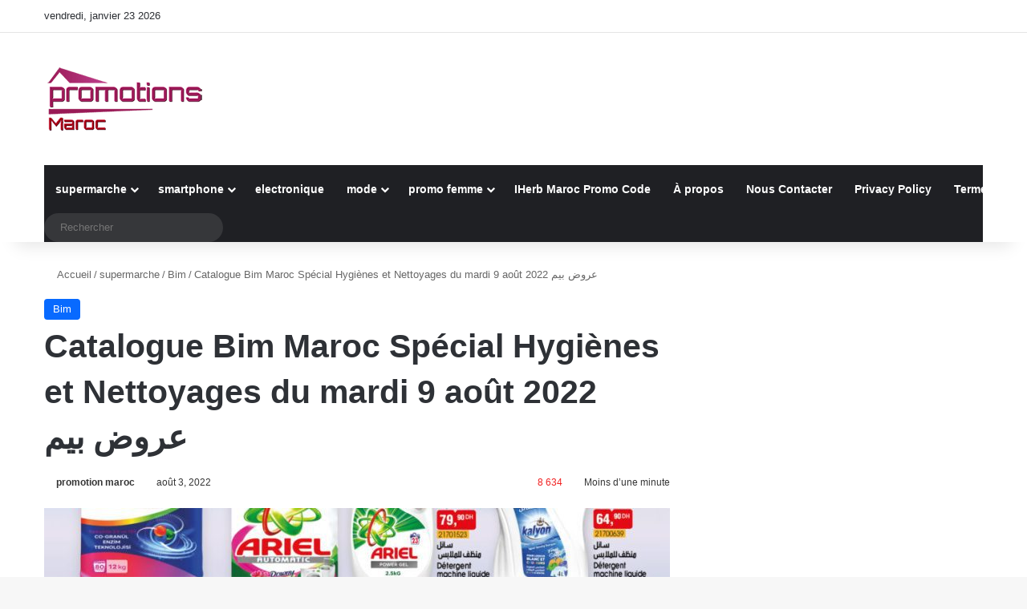

--- FILE ---
content_type: text/html; charset=UTF-8
request_url: https://promotionemaroc.com/catalogue-bim-maroc-special-hygienes-et-nettoyages-du-mardi-9-aout-2022-%D8%B9%D8%B1%D9%88%D8%B6-%D8%A8%D9%8A%D9%85/
body_size: 32203
content:
<!DOCTYPE html>
<html lang="fr-FR" class="" data-skin="light" prefix="og: https://ogp.me/ns#">
<head><meta charset="UTF-8" /><script type="bb3d06366c16de899c3af356-text/javascript">if(navigator.userAgent.match(/MSIE|Internet Explorer/i)||navigator.userAgent.match(/Trident\/7\..*?rv:11/i)){var href=document.location.href;if(!href.match(/[?&]nowprocket/)){if(href.indexOf("?")==-1){if(href.indexOf("#")==-1){document.location.href=href+"?nowprocket=1"}else{document.location.href=href.replace("#","?nowprocket=1#")}}else{if(href.indexOf("#")==-1){document.location.href=href+"&nowprocket=1"}else{document.location.href=href.replace("#","&nowprocket=1#")}}}}</script><script type="bb3d06366c16de899c3af356-text/javascript">(()=>{class RocketLazyLoadScripts{constructor(){this.v="1.2.5.1",this.triggerEvents=["keydown","mousedown","mousemove","touchmove","touchstart","touchend","wheel"],this.userEventHandler=this.t.bind(this),this.touchStartHandler=this.i.bind(this),this.touchMoveHandler=this.o.bind(this),this.touchEndHandler=this.h.bind(this),this.clickHandler=this.u.bind(this),this.interceptedClicks=[],this.interceptedClickListeners=[],this.l(this),window.addEventListener("pageshow",(t=>{this.persisted=t.persisted,this.everythingLoaded&&this.m()})),document.addEventListener("DOMContentLoaded",(()=>{this.p()})),this.delayedScripts={normal:[],async:[],defer:[]},this.trash=[],this.allJQueries=[]}k(t){document.hidden?t.t():(this.triggerEvents.forEach((e=>window.addEventListener(e,t.userEventHandler,{passive:!0}))),window.addEventListener("touchstart",t.touchStartHandler,{passive:!0}),window.addEventListener("mousedown",t.touchStartHandler),document.addEventListener("visibilitychange",t.userEventHandler))}_(){this.triggerEvents.forEach((t=>window.removeEventListener(t,this.userEventHandler,{passive:!0}))),document.removeEventListener("visibilitychange",this.userEventHandler)}i(t){"HTML"!==t.target.tagName&&(window.addEventListener("touchend",this.touchEndHandler),window.addEventListener("mouseup",this.touchEndHandler),window.addEventListener("touchmove",this.touchMoveHandler,{passive:!0}),window.addEventListener("mousemove",this.touchMoveHandler),t.target.addEventListener("click",this.clickHandler),this.L(t.target,!0),this.M(t.target,"onclick","rocket-onclick"),this.C())}o(t){window.removeEventListener("touchend",this.touchEndHandler),window.removeEventListener("mouseup",this.touchEndHandler),window.removeEventListener("touchmove",this.touchMoveHandler,{passive:!0}),window.removeEventListener("mousemove",this.touchMoveHandler),t.target.removeEventListener("click",this.clickHandler),this.L(t.target,!1),this.M(t.target,"rocket-onclick","onclick"),this.O()}h(){window.removeEventListener("touchend",this.touchEndHandler),window.removeEventListener("mouseup",this.touchEndHandler),window.removeEventListener("touchmove",this.touchMoveHandler,{passive:!0}),window.removeEventListener("mousemove",this.touchMoveHandler)}u(t){t.target.removeEventListener("click",this.clickHandler),this.L(t.target,!1),this.M(t.target,"rocket-onclick","onclick"),this.interceptedClicks.push(t),t.preventDefault(),t.stopPropagation(),t.stopImmediatePropagation(),this.O()}D(){window.removeEventListener("touchstart",this.touchStartHandler,{passive:!0}),window.removeEventListener("mousedown",this.touchStartHandler),this.interceptedClicks.forEach((t=>{t.target.dispatchEvent(new MouseEvent("click",{view:t.view,bubbles:!0,cancelable:!0}))}))}l(t){EventTarget.prototype.addEventListenerBase=EventTarget.prototype.addEventListener,EventTarget.prototype.addEventListener=function(e,i,o){"click"!==e||t.windowLoaded||i===t.clickHandler||t.interceptedClickListeners.push({target:this,func:i,options:o}),(this||window).addEventListenerBase(e,i,o)}}L(t,e){this.interceptedClickListeners.forEach((i=>{i.target===t&&(e?t.removeEventListener("click",i.func,i.options):t.addEventListener("click",i.func,i.options))})),t.parentNode!==document.documentElement&&this.L(t.parentNode,e)}S(){return new Promise((t=>{this.T?this.O=t:t()}))}C(){this.T=!0}O(){this.T=!1}M(t,e,i){t.hasAttribute&&t.hasAttribute(e)&&(event.target.setAttribute(i,event.target.getAttribute(e)),event.target.removeAttribute(e))}t(){this._(this),"loading"===document.readyState?document.addEventListener("DOMContentLoaded",this.R.bind(this)):this.R()}p(){let t=[];document.querySelectorAll("script[type=rocketlazyloadscript][data-rocket-src]").forEach((e=>{let i=e.getAttribute("data-rocket-src");if(i&&0!==i.indexOf("data:")){0===i.indexOf("//")&&(i=location.protocol+i);try{const o=new URL(i).origin;o!==location.origin&&t.push({src:o,crossOrigin:e.crossOrigin||"module"===e.getAttribute("data-rocket-type")})}catch(t){}}})),t=[...new Map(t.map((t=>[JSON.stringify(t),t]))).values()],this.j(t,"preconnect")}async R(){this.lastBreath=Date.now(),this.P(this),this.F(this),this.q(),this.A(),this.I(),await this.U(this.delayedScripts.normal),await this.U(this.delayedScripts.defer),await this.U(this.delayedScripts.async);try{await this.W(),await this.H(this),await this.J()}catch(t){console.error(t)}window.dispatchEvent(new Event("rocket-allScriptsLoaded")),this.everythingLoaded=!0,this.S().then((()=>{this.D()})),this.N()}A(){document.querySelectorAll("script[type=rocketlazyloadscript]").forEach((t=>{t.hasAttribute("data-rocket-src")?t.hasAttribute("async")&&!1!==t.async?this.delayedScripts.async.push(t):t.hasAttribute("defer")&&!1!==t.defer||"module"===t.getAttribute("data-rocket-type")?this.delayedScripts.defer.push(t):this.delayedScripts.normal.push(t):this.delayedScripts.normal.push(t)}))}async B(t){if(await this.G(),!0!==t.noModule||!("noModule"in HTMLScriptElement.prototype))return new Promise((e=>{let i;function o(){(i||t).setAttribute("data-rocket-status","executed"),e()}try{if(navigator.userAgent.indexOf("Firefox/")>0||""===navigator.vendor)i=document.createElement("script"),[...t.attributes].forEach((t=>{let e=t.nodeName;"type"!==e&&("data-rocket-type"===e&&(e="type"),"data-rocket-src"===e&&(e="src"),i.setAttribute(e,t.nodeValue))})),t.text&&(i.text=t.text),i.hasAttribute("src")?(i.addEventListener("load",o),i.addEventListener("error",(function(){i.setAttribute("data-rocket-status","failed"),e()})),setTimeout((()=>{i.isConnected||e()}),1)):(i.text=t.text,o()),t.parentNode.replaceChild(i,t);else{const i=t.getAttribute("data-rocket-type"),n=t.getAttribute("data-rocket-src");i?(t.type=i,t.removeAttribute("data-rocket-type")):t.removeAttribute("type"),t.addEventListener("load",o),t.addEventListener("error",(function(){t.setAttribute("data-rocket-status","failed"),e()})),n?(t.removeAttribute("data-rocket-src"),t.src=n):t.src="data:text/javascript;base64,"+window.btoa(unescape(encodeURIComponent(t.text)))}}catch(i){t.setAttribute("data-rocket-status","failed"),e()}}));t.setAttribute("data-rocket-status","skipped")}async U(t){const e=t.shift();return e&&e.isConnected?(await this.B(e),this.U(t)):Promise.resolve()}I(){this.j([...this.delayedScripts.normal,...this.delayedScripts.defer,...this.delayedScripts.async],"preload")}j(t,e){var i=document.createDocumentFragment();t.forEach((t=>{const o=t.getAttribute&&t.getAttribute("data-rocket-src")||t.src;if(o){const n=document.createElement("link");n.href=o,n.rel=e,"preconnect"!==e&&(n.as="script"),t.getAttribute&&"module"===t.getAttribute("data-rocket-type")&&(n.crossOrigin=!0),t.crossOrigin&&(n.crossOrigin=t.crossOrigin),t.integrity&&(n.integrity=t.integrity),i.appendChild(n),this.trash.push(n)}})),document.head.appendChild(i)}P(t){let e={};function i(i,o){return e[o].eventsToRewrite.indexOf(i)>=0&&!t.everythingLoaded?"rocket-"+i:i}function o(t,o){!function(t){e[t]||(e[t]={originalFunctions:{add:t.addEventListener,remove:t.removeEventListener},eventsToRewrite:[]},t.addEventListener=function(){arguments[0]=i(arguments[0],t),e[t].originalFunctions.add.apply(t,arguments)},t.removeEventListener=function(){arguments[0]=i(arguments[0],t),e[t].originalFunctions.remove.apply(t,arguments)})}(t),e[t].eventsToRewrite.push(o)}function n(e,i){let o=e[i];e[i]=null,Object.defineProperty(e,i,{get:()=>o||function(){},set(n){t.everythingLoaded?o=n:e["rocket"+i]=o=n}})}o(document,"DOMContentLoaded"),o(window,"DOMContentLoaded"),o(window,"load"),o(window,"pageshow"),o(document,"readystatechange"),n(document,"onreadystatechange"),n(window,"onload"),n(window,"onpageshow")}F(t){let e;function i(e){return t.everythingLoaded?e:e.split(" ").map((t=>"load"===t||0===t.indexOf("load.")?"rocket-jquery-load":t)).join(" ")}function o(o){if(o&&o.fn&&!t.allJQueries.includes(o)){o.fn.ready=o.fn.init.prototype.ready=function(e){return t.domReadyFired?e.bind(document)(o):document.addEventListener("rocket-DOMContentLoaded",(()=>e.bind(document)(o))),o([])};const e=o.fn.on;o.fn.on=o.fn.init.prototype.on=function(){return this[0]===window&&("string"==typeof arguments[0]||arguments[0]instanceof String?arguments[0]=i(arguments[0]):"object"==typeof arguments[0]&&Object.keys(arguments[0]).forEach((t=>{const e=arguments[0][t];delete arguments[0][t],arguments[0][i(t)]=e}))),e.apply(this,arguments),this},t.allJQueries.push(o)}e=o}o(window.jQuery),Object.defineProperty(window,"jQuery",{get:()=>e,set(t){o(t)}})}async H(t){const e=document.querySelector("script[data-webpack]");e&&(await async function(){return new Promise((t=>{e.addEventListener("load",t),e.addEventListener("error",t)}))}(),await t.K(),await t.H(t))}async W(){this.domReadyFired=!0,await this.G(),document.dispatchEvent(new Event("rocket-readystatechange")),await this.G(),document.rocketonreadystatechange&&document.rocketonreadystatechange(),await this.G(),document.dispatchEvent(new Event("rocket-DOMContentLoaded")),await this.G(),window.dispatchEvent(new Event("rocket-DOMContentLoaded"))}async J(){await this.G(),document.dispatchEvent(new Event("rocket-readystatechange")),await this.G(),document.rocketonreadystatechange&&document.rocketonreadystatechange(),await this.G(),window.dispatchEvent(new Event("rocket-load")),await this.G(),window.rocketonload&&window.rocketonload(),await this.G(),this.allJQueries.forEach((t=>t(window).trigger("rocket-jquery-load"))),await this.G();const t=new Event("rocket-pageshow");t.persisted=this.persisted,window.dispatchEvent(t),await this.G(),window.rocketonpageshow&&window.rocketonpageshow({persisted:this.persisted}),this.windowLoaded=!0}m(){document.onreadystatechange&&document.onreadystatechange(),window.onload&&window.onload(),window.onpageshow&&window.onpageshow({persisted:this.persisted})}q(){const t=new Map;document.write=document.writeln=function(e){const i=document.currentScript;i||console.error("WPRocket unable to document.write this: "+e);const o=document.createRange(),n=i.parentElement;let s=t.get(i);void 0===s&&(s=i.nextSibling,t.set(i,s));const c=document.createDocumentFragment();o.setStart(c,0),c.appendChild(o.createContextualFragment(e)),n.insertBefore(c,s)}}async G(){Date.now()-this.lastBreath>45&&(await this.K(),this.lastBreath=Date.now())}async K(){return document.hidden?new Promise((t=>setTimeout(t))):new Promise((t=>requestAnimationFrame(t)))}N(){this.trash.forEach((t=>t.remove()))}static run(){const t=new RocketLazyLoadScripts;t.k(t)}}RocketLazyLoadScripts.run()})();</script>
	
	<link rel="profile" href="https://gmpg.org/xfn/11" />
	
<meta http-equiv='x-dns-prefetch-control' content='on'>
<link rel='dns-prefetch' href='//cdnjs.cloudflare.com' />
<link rel='dns-prefetch' href='//ajax.googleapis.com' />
<link rel='dns-prefetch' href='//fonts.googleapis.com' />
<link rel='dns-prefetch' href='//fonts.gstatic.com' />
<link rel='dns-prefetch' href='//s.gravatar.com' />
<link rel='dns-prefetch' href='//www.google-analytics.com' />
<link rel='preload' as='script' href='https://ajax.googleapis.com/ajax/libs/webfont/1/webfont.js'>
<style id='tie-critical-css' type='text/css'>:root{--brand-color:#0669ff;--dark-brand-color:#0051cc;--bright-color:#FFF;--base-color:#2c2f34}html{-ms-touch-action:manipulation;touch-action:manipulation;-webkit-text-size-adjust:100%;-ms-text-size-adjust:100%}article,aside,details,figcaption,figure,footer,header,main,menu,nav,section,summary{display:block}audio,canvas,progress,video{display:inline-block}audio:not([controls]){display:none;height:0}progress{vertical-align:baseline}template,[hidden]{display:none}a{background-color:transparent}a:active,a:hover{outline-width:0}abbr[title]{border-bottom:none;text-decoration:underline;text-decoration:underline dotted}b,strong{font-weight:inherit}b,strong{font-weight:600}dfn{font-style:italic}mark{background-color:#ff0;color:#000}small{font-size:80%}sub,sup{font-size:75%;line-height:0;position:relative;vertical-align:baseline}sub{bottom:-0.25em}sup{top:-0.5em}img{border-style:none}svg:not(:root){overflow:hidden}figure{margin:1em 0}hr{box-sizing:content-box;height:0;overflow:visible}button,input,select,textarea{font:inherit}optgroup{font-weight:bold}button,input,select{overflow:visible}button,input,select,textarea{margin:0}button,select{text-transform:none}button,[type="button"],[type="reset"],[type="submit"]{cursor:pointer}[disabled]{cursor:default}button,html [type="button"],[type="reset"],[type="submit"]{-webkit-appearance:button}button::-moz-focus-inner,input::-moz-focus-inner{border:0;padding:0}button:-moz-focusring,input:-moz-focusring{outline:1px dotted ButtonText}fieldset{border:1px solid #c0c0c0;margin:0 2px;padding:0.35em 0.625em 0.75em}legend{box-sizing:border-box;color:inherit;display:table;max-width:100%;padding:0;white-space:normal}textarea{overflow:auto}[type="checkbox"],[type="radio"]{box-sizing:border-box;padding:0}[type="number"]::-webkit-inner-spin-button,[type="number"]::-webkit-outer-spin-button{height:auto}[type="search"]{-webkit-appearance:textfield}[type="search"]::-webkit-search-cancel-button,[type="search"]::-webkit-search-decoration{-webkit-appearance:none}*{padding:0;margin:0;list-style:none;border:0;outline:none;box-sizing:border-box}*:before,*:after{box-sizing:border-box}body{background:#F7F7F7;color:var(--base-color);font-family:-apple-system, BlinkMacSystemFont, "Segoe UI", Roboto, Oxygen, Oxygen-Sans, Ubuntu, Cantarell, "Helvetica Neue", "Open Sans", Arial, sans-serif;font-size:13px;line-height:21px}h1,h2,h3,h4,h5,h6,.the-subtitle{line-height:1.4;font-weight:600}h1{font-size:41px;font-weight:700}h2{font-size:27px}h3{font-size:23px}h4,.the-subtitle{font-size:17px}h5{font-size:13px}h6{font-size:12px}a{color:var(--base-color);text-decoration:none;transition:0.15s}.brand-title,a:hover{color:var(--brand-color)}img,object,embed{max-width:100%;height:auto}iframe{max-width:100%}p{line-height:1.7}.says,.screen-reader-text,.comment-form-comment label{clip:rect(1px, 1px, 1px, 1px);position:absolute !important;height:1px;width:1px;overflow:hidden}.stream-title{margin-bottom:3px;font-size:11px;color:#a5a5a5;display:block}.stream-item{text-align:center;position:relative;z-index:2;margin:20px 0;padding:0}.stream-item iframe{margin:0 auto}.stream-item img{max-width:100%;width:auto;height:auto;margin:0 auto;display:inline-block;vertical-align:middle}.stream-item.stream-item-above-header{margin:0}.stream-item.stream-item-between .post-item-inner{width:100%;display:block}.post-layout-8.is-header-layout-1.has-header-ad .entry-header-outer,body.post-layout-8.has-header-below-ad .entry-header-outer{padding-top:0}.stream-item-top-wrapper ~ .stream-item-below-header,.is-header-layout-1.has-header-ad.post-layout-6 .featured-area,.has-header-below-ad.post-layout-6 .featured-area{margin-top:0}.has-header-below-ad .fullwidth-entry-title.container-wrapper,.is-header-layout-1.has-header-ad .fullwidth-entry-title,.is-header-layout-1.has-header-ad .is-first-section,.has-header-below-ad .is-first-section{padding-top:0;margin-top:0}@media (max-width: 991px){body:not(.is-header-layout-1).has-header-below-ad.has-header-ad .top-nav-below .has-breaking-news{margin-bottom:20px}.has-header-ad .fullwidth-entry-title.container-wrapper,.has-header-ad.has-header-below-ad .stream-item-below-header,.single.has-header-ad:not(.has-header-below-ad) #content,.page.has-header-ad:not(.has-header-below-ad) #content{margin-top:0}.has-header-ad .is-first-section{padding-top:0}.has-header-ad:not(.has-header-below-ad) .buddypress-header-outer{margin-bottom:15px}}.has-full-width-logo .stream-item-top-wrapper,.header-layout-2 .stream-item-top-wrapper{width:100%;max-width:100%;float:none;clear:both}@media (min-width: 992px){.header-layout-2.has-normal-width-logo .stream-item-top-wrapper{margin-top:0}}.header-layout-3.no-stream-item .logo-container{width:100%;float:none}@media (min-width: 992px){.header-layout-3.has-normal-width-logo .stream-item-top img{float:right}}@media (max-width: 991px){.header-layout-3.has-normal-width-logo .stream-item-top{clear:both}}#background-stream-cover{top:0;left:0;z-index:0;overflow:hidden;width:100%;height:100%;position:fixed}@media (max-width: 768px){.hide_banner_header .stream-item-above-header,.hide_banner_top .stream-item-top-wrapper,.hide_banner_below_header .stream-item-below-header,.hide_banner_bottom .stream-item-above-footer,.hide_banner_above .stream-item-above-post,.hide_banner_above_content .stream-item-above-post-content,.hide_banner_below_content .stream-item-below-post-content,.hide_banner_below .stream-item-below-post,.hide_banner_comments .stream-item-below-post-comments,.hide_breaking_news #top-nav,.hide_sidebars .sidebar,.hide_footer_tiktok #footer-tiktok,.hide_footer_instagram #footer-instagram,.hide_footer #footer-widgets-container,.hide_copyright #site-info,.hide_breadcrumbs #breadcrumb,.hide_share_post_top .share-buttons-top,.hide_share_post_bottom .share-buttons-bottom,.hide_post_newsletter #post-newsletter,.hide_related #related-posts,.hide_read_next #read-next-block,.hide_post_authorbio .post-components .about-author,.hide_post_nav .prev-next-post-nav,.hide_back_top_button #go-to-top,.hide_read_more_buttons .more-link,.hide_inline_related_posts #inline-related-post{display:none !important}}.tie-icon:before,[class^="tie-icon-"],[class*=" tie-icon-"]{font-family:'tiefonticon' !important;speak:never;font-style:normal;font-weight:normal;font-variant:normal;text-transform:none;line-height:1;-webkit-font-smoothing:antialiased;-moz-osx-font-smoothing:grayscale;display:inline-block}body.tie-no-js a.remove,body.tie-no-js .tooltip,body.tie-no-js .woocommerce-message,body.tie-no-js .woocommerce-error,body.tie-no-js .woocommerce-info,body.tie-no-js .bbp-template-notice,body.tie-no-js .indicator-hint,body.tie-no-js .menu-counter-bubble-outer,body.tie-no-js .notifications-total-outer,body.tie-no-js .comp-sub-menu,body.tie-no-js .menu-sub-content{display:none !important}body.tie-no-js .fa,body.tie-no-js .fas,body.tie-no-js .far,body.tie-no-js .fab,body.tie-no-js .tie-icon:before,body.tie-no-js [class^="tie-icon-"],body.tie-no-js [class*=" tie-icon-"],body.tie-no-js .weather-icon{visibility:hidden !important}body.tie-no-js [class^="tie-icon-"]:before,body.tie-no-js [class*=" tie-icon-"]:before{content:"\f105"}.tie-popup,#autocomplete-suggestions{display:none}.container{margin-right:auto;margin-left:auto;padding-left:15px;padding-right:15px}.container:after{content:"";display:table;clear:both}@media (min-width: 768px){.container{width:100%}}@media (min-width: 1200px){.container{max-width:1200px}}.tie-row{margin-left:-15px;margin-right:-15px}.tie-row:after{content:"";display:table;clear:both}.tie-col-xs-1,.tie-col-sm-1,.tie-col-md-1,.tie-col-xs-2,.tie-col-sm-2,.tie-col-md-2,.tie-col-xs-3,.tie-col-sm-3,.tie-col-md-3,.tie-col-xs-4,.tie-col-sm-4,.tie-col-md-4,.tie-col-xs-5,.tie-col-sm-5,.tie-col-md-5,.tie-col-xs-6,.tie-col-sm-6,.tie-col-md-6,.tie-col-xs-7,.tie-col-sm-7,.tie-col-md-7,.tie-col-xs-8,.tie-col-sm-8,.tie-col-md-8,.tie-col-xs-9,.tie-col-sm-9,.tie-col-md-9,.tie-col-xs-10,.tie-col-sm-10,.tie-col-md-10,.tie-col-xs-11,.tie-col-sm-11,.tie-col-md-11,.tie-col-xs-12,.tie-col-sm-12,.tie-col-md-12{position:relative;min-height:1px;padding-left:15px;padding-right:15px}.tie-col-xs-1,.tie-col-xs-2,.tie-col-xs-3,.tie-col-xs-4,.tie-col-xs-5,.tie-col-xs-6,.tie-col-xs-7,.tie-col-xs-8,.tie-col-xs-9,.tie-col-xs-10,.tie-col-xs-11,.tie-col-xs-12{float:left}.tie-col-xs-1{width:8.33333%}.tie-col-xs-2{width:16.66667%}.tie-col-xs-3{width:25%}.tie-col-xs-4{width:33.33333%}.tie-col-xs-5{width:41.66667%}.tie-col-xs-6{width:50%}.tie-col-xs-7{width:58.33333%}.tie-col-xs-8{width:66.66667%}.tie-col-xs-9{width:75%}.tie-col-xs-10{width:83.33333%}.tie-col-xs-11{width:91.66667%}.tie-col-xs-12{width:100%}@media (min-width: 768px){.tie-col-sm-1,.tie-col-sm-2,.tie-col-sm-3,.tie-col-sm-4,.tie-col-sm-5,.tie-col-sm-6,.tie-col-sm-7,.tie-col-sm-8,.tie-col-sm-9,.tie-col-sm-10,.tie-col-sm-11,.tie-col-sm-12{float:left}.tie-col-sm-1{width:8.33333%}.tie-col-sm-2{width:16.66667%}.tie-col-sm-3{width:25%}.tie-col-sm-4{width:33.33333%}.tie-col-sm-5{width:41.66667%}.tie-col-sm-6{width:50%}.tie-col-sm-7{width:58.33333%}.tie-col-sm-8{width:66.66667%}.tie-col-sm-9{width:75%}.tie-col-sm-10{width:83.33333%}.tie-col-sm-11{width:91.66667%}.tie-col-sm-12{width:100%}}@media (min-width: 992px){.tie-col-md-1,.tie-col-md-2,.tie-col-md-3,.tie-col-md-4,.tie-col-md-5,.tie-col-md-6,.tie-col-md-7,.tie-col-md-8,.tie-col-md-9,.tie-col-md-10,.tie-col-md-11,.tie-col-md-12{float:left}.tie-col-md-1{width:8.33333%}.tie-col-md-2{width:16.66667%}.tie-col-md-3{width:25%}.tie-col-md-4{width:33.33333%}.tie-col-md-5{width:41.66667%}.tie-col-md-6{width:50%}.tie-col-md-7{width:58.33333%}.tie-col-md-8{width:66.66667%}.tie-col-md-9{width:75%}.tie-col-md-10{width:83.33333%}.tie-col-md-11{width:91.66667%}.tie-col-md-12{width:100%}}.tie-alignleft{float:left}.tie-alignright{float:right}.tie-aligncenter{clear:both;margin-left:auto;margin-right:auto}.fullwidth{width:100% !important}.alignleft{float:left;margin:0.375em 1.75em 1em 0}.alignright{float:right;margin:0.375em 0 1em 1.75em}.aligncenter{clear:both;display:block;margin:0 auto 1.75em;text-align:center;margin-left:auto;margin-right:auto;margin-top:6px;margin-bottom:6px}@media (max-width: 767px){.entry .alignright,.entry .alignright img,.entry .alignleft,.entry .alignleft img{float:none;clear:both;display:block;margin:0 auto 1.75em}}.clearfix:before,.clearfix:after{content:"\0020";display:block;height:0;overflow:hidden}.clearfix:after{clear:both}.tie-container,#tie-wrapper{height:100%;min-height:650px}.tie-container{position:relative;overflow:hidden}#tie-wrapper{background:#fff;position:relative;z-index:108;height:100%;margin:0 auto}.container-wrapper{background:#ffffff;border:1px solid rgba(0,0,0,0.1);border-radius:2px;padding:30px}#content{margin-top:30px}@media (max-width: 991px){#content{margin-top:15px}}.site-content{-ms-word-wrap:break-word;word-wrap:break-word}.boxed-layout #tie-wrapper,.boxed-layout .fixed-nav{max-width:1230px}.boxed-layout.wrapper-has-shadow #tie-wrapper{box-shadow:0 1px 7px rgba(171,171,171,0.5)}@media (min-width: 992px){.boxed-layout #main-nav.fixed-nav,.boxed-layout #tie-wrapper{width:95%}}@media (min-width: 992px){.framed-layout #tie-wrapper{margin-top:25px;margin-bottom:25px}}@media (min-width: 992px){.border-layout #tie-container{margin:25px}.border-layout:after,.border-layout:before{background:inherit;content:"";display:block;height:25px;left:0;bottom:0;position:fixed;width:100%;z-index:110}.border-layout:before{top:0;bottom:auto}.border-layout.admin-bar:before{top:32px}.border-layout #main-nav.fixed-nav{left:25px;right:25px;width:calc(100% - 50px)}}#header-notification-bar{background:var(--brand-color);color:#fff;position:relative;z-index:1}#header-notification-bar p a{color:#fff;text-decoration:underline}#header-notification-bar .container{display:-webkit-flex;display:-ms-flexbox;display:flex;-webkit-justify-content:space-between;-ms-flex-pack:justify;justify-content:space-between;font-size:16px;-webkit-flex-wrap:wrap;-ms-flex-wrap:wrap;flex-wrap:wrap;-webkit-align-items:center;-ms-flex-align:center;align-items:center;gap:40px;min-height:65px}#header-notification-bar .container .button{font-size:14px}#header-notification-bar .container:after{display:none}@media (max-width: 991px){#header-notification-bar .container{-webkit-justify-content:center;-ms-flex-pack:center;justify-content:center;padding-top:15px;padding-bottom:15px;gap:15px;-webkit-flex-direction:column;-ms-flex-direction:column;flex-direction:column}}.theme-header{background:#fff;position:relative;z-index:999}.theme-header:after{content:"";display:table;clear:both}.theme-header.has-shadow{box-shadow:rgba(0,0,0,0.1) 0px 25px 20px -20px}.theme-header.top-nav-below .top-nav{z-index:8}.is-stretch-header .container{max-width:100%}#menu-components-wrap{display:-webkit-flex;display:-ms-flexbox;display:flex;-webkit-justify-content:space-between;-ms-flex-pack:justify;justify-content:space-between;width:100%;-webkit-flex-wrap:wrap;-ms-flex-wrap:wrap;flex-wrap:wrap}.header-layout-2 #menu-components-wrap{-webkit-justify-content:center;-ms-flex-pack:center;justify-content:center}.header-layout-4 #menu-components-wrap{-webkit-justify-content:flex-start;-ms-flex-pack:start;justify-content:flex-start}.header-layout-4 #menu-components-wrap .main-menu-wrap{-webkit-flex-grow:2;-ms-flex-positive:2;flex-grow:2}.header-layout-4 #menu-components-wrap .flex-placeholder{-webkit-flex-grow:1;-ms-flex-positive:1;flex-grow:1}.logo-row{position:relative}#logo{margin-top:40px;margin-bottom:40px;display:block;float:left}#logo img{vertical-align:middle}#logo img[src*='.svg']{width:100% !important}@-moz-document url-prefix(){#logo img[src*='.svg']{height:100px}}#logo a{display:inline-block}#logo .h1-off{position:absolute;top:-9000px;left:-9000px}#logo.text-logo a{color:var(--brand-color)}#logo.text-logo a:hover{color:var(--dark-brand-color);opacity:0.8}#tie-logo-inverted,#tie-sticky-logo-inverted{display:none}.tie-skin-inverted #tie-sticky-logo-inverted,.tie-skin-inverted #tie-logo-inverted{display:block}.tie-skin-inverted #tie-sticky-logo-default,.tie-skin-inverted #tie-logo-default{display:none}.logo-text{font-size:50px;line-height:50px;font-weight:bold}@media (max-width: 670px){.logo-text{font-size:30px}}.has-full-width-logo.is-stretch-header .logo-container{padding:0}.has-full-width-logo #logo{margin:0}.has-full-width-logo #logo a,.has-full-width-logo #logo img{width:100%;height:auto;display:block}.has-full-width-logo #logo,.header-layout-2 #logo{float:none;text-align:center}.has-full-width-logo #logo img,.header-layout-2 #logo img{margin-right:auto;margin-left:auto}.has-full-width-logo .logo-container,.header-layout-2 .logo-container{width:100%;float:none}@media (max-width: 991px){#theme-header.has-normal-width-logo #logo{margin:14px 0 !important;text-align:left;line-height:1}#theme-header.has-normal-width-logo #logo img{width:auto;height:auto;max-width:190px}}@media (max-width: 479px){#theme-header.has-normal-width-logo #logo img{max-width:160px;max-height:60px !important}}@media (max-width: 991px){#theme-header.mobile-header-default:not(.header-layout-1) #logo,#theme-header.mobile-header-default.header-layout-1 .header-layout-1-logo{-webkit-flex-grow:10;-ms-flex-positive:10;flex-grow:10}#theme-header.mobile-header-centered.header-layout-1 .header-layout-1-logo{width:auto !important}#theme-header.mobile-header-centered #logo{float:none;text-align:center}}.components{display:-webkit-flex;display:-ms-flexbox;display:flex;-webkit-align-items:center;-ms-flex-align:center;align-items:center;-webkit-justify-content:end;-ms-flex-pack:end;justify-content:end}.components>li{position:relative}.components>li.social-icons-item{margin:0}.components>li>a{display:block;position:relative;width:30px;text-align:center;font-size:16px;white-space:nowrap}.components>li>a:hover,.components>li:hover>a{z-index:2}.components .avatar{border-radius:100%;position:relative;top:3px;max-width:20px}.components a.follow-btn{width:auto;padding-left:15px;padding-right:15px;overflow:hidden;font-size:12px}.components .search-bar form{width:auto;background:rgba(255,255,255,0.1);line-height:36px;border-radius:50px;position:relative}.main-nav-light .main-nav .components .search-bar form,.top-nav-light .top-nav .components .search-bar form{background:rgba(0,0,0,0.05)}.components #search-input{border:0;width:100%;background:transparent;padding:0 35px 0 20px;border-radius:0;font-size:inherit}.components #search-submit{position:absolute;right:0;top:0;width:40px;line-height:inherit;color:#777777;background:transparent;font-size:15px;padding:0;transition:color 0.15s;border:none}.components #search-submit:hover{color:var(--brand-color)}#search-submit .tie-icon-spinner{color:#fff;cursor:default;-webkit-animation:tie-spin 3s infinite linear;animation:tie-spin 3s infinite linear}.popup-login-icon.has-title a{width:auto;padding:0 8px}.popup-login-icon.has-title span{line-height:unset;float:left}.popup-login-icon.has-title .login-title{position:relative;font-size:13px;padding-left:4px}.weather-menu-item{display:-webkit-flex;display:-ms-flexbox;display:flex;-webkit-align-items:center;-ms-flex-align:center;align-items:center;padding-right:5px;overflow:hidden}.weather-menu-item .weather-wrap{padding:0;overflow:inherit;line-height:23px}.weather-menu-item .weather-forecast-day{display:block;float:left;width:auto;padding:0 5px;line-height:initial}.weather-menu-item .weather-forecast-day .weather-icon{font-size:26px;margin-bottom:0}.weather-menu-item .city-data{float:left;display:block;font-size:12px}.weather-menu-item .weather-current-temp{font-size:16px;font-weight:400}.weather-menu-item .weather-current-temp sup{font-size:9px;top:-2px}.weather-menu-item .theme-notice{padding:0 10px}.components .tie-weather-widget{color:var(--base-color)}.main-nav-dark .main-nav .tie-weather-widget{color:#ffffff}.top-nav-dark .top-nav .tie-weather-widget{color:#ccc}.components .icon-basecloud-bg:after{color:#ffffff}.main-nav-dark .main-nav .icon-basecloud-bg:after{color:#1f2024}.top-nav-dark .top-nav .icon-basecloud-bg:after{color:#1f2024}.custom-menu-button{padding-right:5px}.custom-menu-button .button{font-size:13px;display:inline-block;line-height:21px;width:auto}.header-layout-1 #menu-components-wrap{display:-webkit-flex;display:-ms-flexbox;display:flex;-webkit-justify-content:flex-end;-ms-flex-pack:end;justify-content:flex-end}.header-layout-1 .main-menu-wrapper{display:table;width:100%}.header-layout-1 #logo{line-height:1;float:left;margin-top:20px;margin-bottom:20px}.header-layout-1 .header-layout-1-logo{display:table-cell;vertical-align:middle;float:none}.is-header-bg-extended #theme-header,.is-header-bg-extended #theme-header.header-layout-1 #main-nav:not(.fixed-nav){background:transparent !important;display:inline-block !important;width:100% !important;box-shadow:none !important;transition:background 0.3s}.is-header-bg-extended #theme-header:before,.is-header-bg-extended #theme-header.header-layout-1 #main-nav:not(.fixed-nav):before{content:"";position:absolute;width:100%;left:0;right:0;top:0;height:150px;background-image:linear-gradient(to top, transparent, rgba(0,0,0,0.5))}@media (max-width: 991px){.is-header-bg-extended #tie-wrapper #theme-header .logo-container:not(.fixed-nav){background:transparent;box-shadow:none;transition:background 0.3s}}.is-header-bg-extended .has-background .is-first-section{margin-top:-350px !important}.is-header-bg-extended .has-background .is-first-section>*{padding-top:350px !important}.rainbow-line{height:3px;width:100%;position:relative;z-index:2;background-image:linear-gradient(to right, #f76570 0%, #f76570 8%, #f3a46b 8%, #f3a46b 16%, #f3a46b 16%, #ffd205 16%, #ffd205 24%, #ffd205 24%, #1bbc9b 24%, #1bbc9b 25%, #1bbc9b 32%, #14b9d5 32%, #14b9d5 40%, #c377e4 40%, #c377e4 48%, #f76570 48%, #f76570 56%, #f3a46b 56%, #f3a46b 64%, #ffd205 64%, #ffd205 72%, #1bbc9b 72%, #1bbc9b 80%, #14b9d5 80%, #14b9d5 80%, #14b9d5 89%, #c377e4 89%, #c377e4 100%)}@media (max-width: 991px){.logo-container,.header-layout-1 .main-menu-wrapper{border-width:0;display:-webkit-flex;display:-ms-flexbox;display:flex;-webkit-flex-flow:row nowrap;-ms-flex-flow:row nowrap;flex-flow:row nowrap;-webkit-align-items:center;-ms-flex-align:center;align-items:center;-webkit-justify-content:space-between;-ms-flex-pack:justify;justify-content:space-between}}.mobile-header-components{display:none;z-index:10;height:30px;line-height:30px;-webkit-flex-wrap:nowrap;-ms-flex-wrap:nowrap;flex-wrap:nowrap;-webkit-flex:1 1 0%;-ms-flex:1 1 0%;flex:1 1 0%}.mobile-header-components .components{float:none;display:-webkit-flex !important;display:-ms-flexbox !important;display:flex !important;-webkit-justify-content:stretch;-ms-flex-pack:stretch;justify-content:stretch}.mobile-header-components .components li.custom-menu-link{display:inline-block;float:none}.mobile-header-components .components li.custom-menu-link>a{width:20px;padding-bottom:15px}.mobile-header-components .components li.custom-menu-link>a .menu-counter-bubble{right:calc(50% - 10px);bottom:-10px}.header-layout-1.main-nav-dark .mobile-header-components .components li.custom-menu-link>a{color:#fff}.mobile-header-components .components .comp-sub-menu{padding:10px}.dark-skin .mobile-header-components .components .comp-sub-menu{background:#1f2024}.mobile-header-components [class^="tie-icon-"],.mobile-header-components [class*=" tie-icon-"]{font-size:18px;width:20px;height:20px;vertical-align:middle}.mobile-header-components .tie-mobile-menu-icon{font-size:20px}.mobile-header-components .tie-icon-grid-9,.mobile-header-components .tie-icon-grid-4{-webkit-transform:scale(1.75);-ms-transform:scale(1.75);transform:scale(1.75)}.mobile-header-components .nav-icon{display:inline-block;width:20px;height:2px;background-color:var(--base-color);position:relative;top:-4px;transition:background 0.4s ease}.mobile-header-components .nav-icon:before,.mobile-header-components .nav-icon:after{position:absolute;right:0;background-color:var(--base-color);content:'';display:block;width:100%;height:100%;transition:background 0.4s, right .2s ease, -webkit-transform 0.4s;transition:transform 0.4s, background 0.4s, right .2s ease;transition:transform 0.4s, background 0.4s, right .2s ease, -webkit-transform 0.4s;-webkit-transform:translateZ(0);transform:translateZ(0);-webkit-backface-visibility:hidden;backface-visibility:hidden}.mobile-header-components .nav-icon:before{-webkit-transform:translateY(-7px);-ms-transform:translateY(-7px);transform:translateY(-7px)}.mobile-header-components .nav-icon:after{-webkit-transform:translateY(7px);-ms-transform:translateY(7px);transform:translateY(7px)}.mobile-header-components .nav-icon.is-layout-2:before,.mobile-header-components .nav-icon.is-layout-2:after{width:70%;right:15%}.mobile-header-components .nav-icon.is-layout-3:after{width:60%}.mobile-header-components .nav-icon.is-layout-4:after{width:60%;right:auto;left:0}.dark-skin .mobile-header-components .nav-icon,.dark-skin .mobile-header-components .nav-icon:before,.dark-skin .mobile-header-components .nav-icon:after,.main-nav-dark.header-layout-1 .mobile-header-components .nav-icon,.main-nav-dark.header-layout-1 .mobile-header-components .nav-icon:before,.main-nav-dark.header-layout-1 .mobile-header-components .nav-icon:after{background-color:#ffffff}.dark-skin .mobile-header-components .nav-icon .menu-text,.main-nav-dark.header-layout-1 .mobile-header-components .nav-icon .menu-text{color:#ffffff}.mobile-header-components .menu-text-wrapper{white-space:nowrap;width:auto !important}.mobile-header-components .menu-text{color:var(--base-color);line-height:30px;font-size:12px;padding:0 0 0 5px;display:inline-block;transition:color 0.4s}.dark-skin .mobile-header-components .menu-text,.main-nav-dark.header-layout-1 .mobile-header-components .menu-text{color:#ffffff}#mobile-header-components-area_1 .components li.custom-menu-link>a{margin-right:15px}#mobile-header-components-area_1 .comp-sub-menu{left:0;right:auto}#mobile-header-components-area_2 .components{-webkit-flex-direction:row-reverse;-ms-flex-direction:row-reverse;flex-direction:row-reverse}#mobile-header-components-area_2 .components li.custom-menu-link>a{margin-left:15px}#mobile-menu-icon:hover .nav-icon,#mobile-menu-icon:hover .nav-icon:before,#mobile-menu-icon:hover .nav-icon:after{background-color:var(--brand-color)}@media (max-width: 991px){.logo-container:before,.logo-container:after{height:1px}.mobile-components-row .logo-wrapper{height:auto !important}.mobile-components-row .logo-container,.mobile-components-row.header-layout-1 .main-menu-wrapper{-webkit-flex-wrap:wrap;-ms-flex-wrap:wrap;flex-wrap:wrap}.mobile-components-row:not(.header-layout-1) #logo,.mobile-components-row.header-layout-1 .header-layout-1-logo{-webkit-flex:1 0 100%;-ms-flex:1 0 100%;flex:1 0 100%;-webkit-order:-1;-ms-flex-order:-1;order:-1}.mobile-components-row .mobile-header-components{padding:5px 0;height:45px}.mobile-components-row .mobile-header-components .components li.custom-menu-link>a{padding-bottom:0}#tie-body #mobile-container,.mobile-header-components{display:block}#slide-sidebar-widgets{display:none}}.top-nav{background-color:#ffffff;position:relative;z-index:10;line-height:40px;border:1px solid rgba(0,0,0,0.1);border-width:1px 0;color:var(--base-color);clear:both}.main-nav-below.top-nav-above .top-nav{border-top-width:0}.top-nav a:not(.button):not(:hover){color:var(--base-color)}.top-nav .components>li:hover>a{color:var(--brand-color)}.top-nav .search-bar{margin-top:3px;margin-bottom:3px;line-height:34px}.topbar-wrapper{display:-webkit-flex;display:-ms-flexbox;display:flex;min-height:40px}.top-nav.has-menu .topbar-wrapper,.top-nav.has-components .topbar-wrapper{display:block}.top-nav .tie-alignleft,.top-nav .tie-alignright{-webkit-flex-grow:1;-ms-flex-positive:1;flex-grow:1;position:relative}.top-nav.has-breaking-news .tie-alignleft{-webkit-flex:1 0 100px;-ms-flex:1 0 100px;flex:1 0 100px}.top-nav.has-breaking-news .tie-alignright{-webkit-flex-grow:0;-ms-flex-positive:0;flex-grow:0;z-index:1}.top-nav.has-date-components .tie-alignleft .components>li:first-child:not(.search-bar),.top-nav.has-date-components-menu .components>li:first-child:not(.search-bar),.top-nav-boxed .top-nav.has-components .components>li:first-child:not(.search-bar){border-width:0}@media (min-width: 992px){.header-layout-1.top-nav-below:not(.has-shadow) .top-nav{border-width:0 0 1px}}.topbar-today-date{float:left;padding-right:15px;-webkit-flex-shrink:0;-ms-flex-negative:0;flex-shrink:0}.top-menu .menu a{padding:0 10px}.top-menu .menu li:hover>a{color:var(--brand-color)}.top-menu .menu ul{display:none;position:absolute;background:#ffffff}.top-menu .menu li:hover>ul{display:block}.top-menu .menu li{position:relative}.top-menu .menu ul.sub-menu a{width:200px;line-height:20px;padding:10px 15px}.tie-alignright .top-menu{float:right;border-width:0 1px}.top-menu .menu .tie-current-menu>a{color:var(--brand-color)}@media (min-width: 992px){.top-nav-boxed .topbar-wrapper{padding-right:15px;padding-left:15px}.top-nav-boxed .top-nav{background:transparent !important;border-width:0}.top-nav-boxed .topbar-wrapper{background:#ffffff;border:1px solid rgba(0,0,0,0.1);border-width:1px 0;width:100%}.top-nav-boxed.has-shadow.top-nav-below .topbar-wrapper,.top-nav-boxed.has-shadow.top-nav-below-main-nav .topbar-wrapper{border-bottom-width:0 !important}}.top-nav .tie-alignleft .components,.top-nav .tie-alignleft .components>li{float:left;-webkit-justify-content:start;-ms-flex-pack:start;justify-content:start}.top-nav .tie-alignleft .comp-sub-menu{right:auto;left:-1px}.top-nav-dark .top-nav{background-color:#2c2e32;color:#ccc}.top-nav-dark .top-nav *{border-color:rgba(255,255,255,0.1)}.top-nav-dark .top-nav .breaking a{color:#ccc}.top-nav-dark .top-nav .breaking a:hover{color:#ffffff}.top-nav-dark .top-nav .components>li>a,.top-nav-dark .top-nav .components>li.social-icons-item .social-link:not(:hover) span{color:#ccc}.top-nav-dark .top-nav .components>li:hover>a{color:#ffffff}.top-nav-dark .top-nav .top-menu li a{color:#ccc;border-color:rgba(255,255,255,0.04)}.top-nav-dark .top-menu ul{background:#2c2e32}.top-nav-dark .top-menu li:hover>a{background:rgba(0,0,0,0.1);color:var(--brand-color)}.top-nav-dark.top-nav-boxed .top-nav{background-color:transparent}.top-nav-dark.top-nav-boxed .topbar-wrapper{background-color:#2c2e32}.top-nav-dark.top-nav-boxed.top-nav-above.main-nav-below .topbar-wrapper{border-width:0}.top-nav-light #top-nav .weather-icon .icon-cloud,.top-nav-light #top-nav .weather-icon .icon-basecloud-bg,.top-nav-light #top-nav .weather-icon .icon-cloud-behind,.main-nav-light #main-nav .weather-icon .icon-cloud,.main-nav-light #main-nav .weather-icon .icon-basecloud-bg,.main-nav-light #main-nav .weather-icon .icon-cloud-behind{color:#d3d3d3}@media (max-width: 991px){.top-nav:not(.has-breaking-news),.topbar-today-date,.top-menu,.theme-header .components{display:none}}.breaking{display:none}.main-nav-wrapper{position:relative;z-index:4}.main-nav-below.top-nav-below-main-nav .main-nav-wrapper{z-index:9}.main-nav-above.top-nav-below .main-nav-wrapper{z-index:10}.main-nav{background-color:var(--main-nav-background);color:var(--main-nav-primary-color);position:relative;border:1px solid var(--main-nav-main-border-color);border-width:1px 0}.main-menu-wrapper{position:relative}@media (min-width: 992px){.header-menu .menu{display:-webkit-flex;display:-ms-flexbox;display:flex}.header-menu .menu a{display:block;position:relative}.header-menu .menu>li>a{white-space:nowrap}.header-menu .menu .sub-menu a{padding:8px 10px}.header-menu .menu a:hover,.header-menu .menu li:hover>a{z-index:2}.header-menu .menu ul:not(.sub-menu-columns):not(.sub-menu-columns-item):not(.sub-list):not(.mega-cat-sub-categories):not(.slider-arrow-nav){box-shadow:0 2px 5px rgba(0,0,0,0.1)}.header-menu .menu ul li{position:relative}.header-menu .menu ul a{border-width:0 0 1px;transition:0.15s}.header-menu .menu ul ul{top:0;left:100%}#main-nav{z-index:9;line-height:60px}.main-menu .menu a{transition:0.15s}.main-menu .menu>li>a{padding:0 14px;font-size:14px;font-weight:700}.main-menu .menu>li>.menu-sub-content{border-top:2px solid var(--main-nav-primary-color)}.main-menu .menu>li.is-icon-only>a{padding:0 20px;line-height:inherit}.main-menu .menu>li.is-icon-only>a:before{display:none}.main-menu .menu>li.is-icon-only>a .tie-menu-icon{font-size:160%;-webkit-transform:translateY(15%);-ms-transform:translateY(15%);transform:translateY(15%)}.main-menu .menu ul{line-height:20px;z-index:1}.main-menu .menu .sub-menu .tie-menu-icon,.main-menu .menu .mega-recent-featured-list .tie-menu-icon,.main-menu .menu .mega-link-column .tie-menu-icon,.main-menu .menu .mega-cat-more-links .tie-menu-icon{width:20px}.main-menu .menu-sub-content{background:var(--main-nav-background);display:none;padding:15px;width:230px;position:absolute;box-shadow:0 3px 4px rgba(0,0,0,0.2)}.main-menu .menu-sub-content a{width:200px}.main-menu ul li:hover>.menu-sub-content,.main-menu ul li[aria-expanded="true"]>ul,.main-menu ul li[aria-expanded="true"]>.mega-menu-block{display:block;z-index:1}nav.main-nav.menu-style-default .menu>li.tie-current-menu{border-bottom:5px solid var(--main-nav-primary-color);margin-bottom:-5px}nav.main-nav.menu-style-default .menu>li.tie-current-menu>a:after{content:"";width:20px;height:2px;position:absolute;margin-top:17px;left:50%;top:50%;bottom:auto;right:auto;-webkit-transform:translateX(-50%) translateY(-50%);-ms-transform:translateX(-50%) translateY(-50%);transform:translateX(-50%) translateY(-50%);background:#2c2f34;transition:0.3s}nav.main-nav.menu-style-solid-bg .menu>li.tie-current-menu>a,nav.main-nav.menu-style-solid-bg .menu>li:hover>a{background-color:var(--main-nav-primary-color);color:var(--main-nav-contrast-primary-color)}nav.main-nav.menu-style-side-arrow .menu>li.tie-current-menu{border-bottom-color:var(--main-nav-primary-color);border-bottom-width:10px !important;border-bottom-style:solid;margin-bottom:-10px}nav.main-nav.menu-style-side-arrow .menu>li.tie-current-menu+.tie-current-menu{border-bottom:none !important}nav.main-nav.menu-style-side-arrow .menu>li.tie-current-menu+.tie-current-menu>a:after{display:none !important}nav.main-nav.menu-style-side-arrow .menu>li.tie-current-menu>a:after{position:absolute;content:"";width:0;height:0;background-color:transparent;border-top:10px solid var(--main-nav-primary-color);border-right:10px solid transparent;bottom:-10px;left:100%;-webkit-filter:brightness(80%);filter:brightness(80%)}nav.main-nav.menu-style-side-arrow .menu>li.tie-current-menu.menu-item-has-children:hover:after,nav.main-nav.menu-style-side-arrow .menu>li.tie-current-menu.menu-item-has-children:hover>a:after,nav.main-nav.menu-style-side-arrow .menu>li.tie-current-menu.mega-menu:hover:after,nav.main-nav.menu-style-side-arrow .menu>li.tie-current-menu.mega-menu:hover>a:after{display:none}nav.main-nav.menu-style-minimal .menu>li.tie-current-menu>a,nav.main-nav.menu-style-minimal .menu>li:hover>a{color:var(--main-nav-primary-color) !important}nav.main-nav.menu-style-minimal .menu>li.tie-current-menu>a::before,nav.main-nav.menu-style-minimal .menu>li:hover>a::before{border-top-color:var(--main-nav-primary-color) !important}nav.main-nav.menu-style-border-bottom .menu>li.tie-current-menu{border-bottom:3px solid var(--main-nav-primary-color);margin-bottom:-3px}nav.main-nav.menu-style-border-top .menu>li.tie-current-menu{border-top:3px solid var(--main-nav-primary-color);margin-bottom:-3px}nav.main-nav.menu-style-line .menu>li>a:after{content:"";left:50%;top:50%;bottom:auto;right:auto;-webkit-transform:translateX(-50%) translateY(-50%);-ms-transform:translateX(-50%) translateY(-50%);transform:translateX(-50%) translateY(-50%);height:3px;position:absolute;margin-top:14px;background:var(--main-nav-primary-color);transition:0.4s;width:0}nav.main-nav.menu-style-line .menu>li.tie-current-menu>a:after,nav.main-nav.menu-style-line .menu>li:hover>a:after{width:50%}nav.main-nav.menu-style-arrow .menu>li.tie-current-menu>a:after{border-color:#fff transparent transparent;border-top-color:var(--main-nav-primary-color);border-style:solid;border-width:7px 7px 0;display:block;height:0;left:50%;margin-left:-7px;top:0 !important;width:0;content:"";position:absolute}nav.main-nav.menu-style-vertical-line .menu>li.tie-current-menu>a:after{content:"";width:2px;height:20px;position:absolute;margin-top:17px;left:50%;right:auto;-webkit-transform:translateX(-50%);-ms-transform:translateX(-50%);transform:translateX(-50%);bottom:0;background:var(--main-nav-primary-color)}.header-layout-1 .main-menu-wrap .menu>li:only-child:not(.mega-menu){position:relative}.header-layout-1 .main-menu-wrap .menu>li:only-child>.menu-sub-content{right:0;left:auto}.header-layout-1 .main-menu-wrap .menu>li:only-child>.menu-sub-content ul{left:auto;right:100%}nav.main-nav .components>li:hover>a{color:var(--brand-color)}.main-nav .menu ul li:hover>a:not(.megamenu-pagination),.main-nav .components li a:hover,.main-nav .menu ul li.current-menu-item:not(.mega-link-column)>a{color:var(--main-nav-primary-color)}.main-nav .menu a,.main-nav .components li a{color:var(--main-nav-text-color)}.main-nav .components li.custom-menu-button:hover a.button,.main-nav .components li a.button:hover,.main-nav .components li a.checkout-button{color:var(--main-nav-contrast-primary-color)}.main-nav-light{--main-nav-background:#FFFFFF;--main-nav-secondry-background:rgba(0,0,0,0.03);--main-nav-primary-color:var(--brand-color);--main-nav-contrast-primary-color:var(--bright-color);--main-nav-text-color:var(--base-color);--main-nav-secondry-text-color:rgba(0,0,0,0.5);--main-nav-main-border-color:rgba(0,0,0,0.1);--main-nav-secondry-border-color:rgba(0,0,0,0.08)}.main-nav-light.fixed-nav{background-color:rgba(255,255,255,0.95)}.main-nav-dark{--main-nav-background:#1f2024;--main-nav-secondry-background:rgba(0,0,0,0.2);--main-nav-primary-color:var(--brand-color);--main-nav-contrast-primary-color:var(--bright-color);--main-nav-text-color:#FFFFFF;--main-nav-secondry-text-color:rgba(225,255,255,0.5);--main-nav-main-border-color:rgba(255,255,255,0.07);--main-nav-secondry-border-color:rgba(255,255,255,0.04)}.main-nav-dark .main-nav,.main-nav-dark .main-nav ul.cats-horizontal li a{border-width:0}.main-nav-dark .main-nav.fixed-nav{background-color:rgba(31,32,36,0.95)}}@media (min-width: 992px){header .menu-item-has-children>a:before,.mega-menu>a:before{content:'';position:absolute;right:10px;top:50%;bottom:auto;-webkit-transform:translateY(-50%);-ms-transform:translateY(-50%);transform:translateY(-50%);font-family:'tiefonticon' !important;font-style:normal;font-weight:normal;font-variant:normal;text-transform:none;content:"\f079";font-size:11px;line-height:1}header .menu-item-has-children .menu-item-has-children>a:before,.mega-menu .menu-item-has-children>a:before{content:"\f106";font-size:15px}.menu>.menu-item-has-children:not(.is-icon-only)>a,.menu .mega-menu:not(.is-icon-only)>a{padding-right:25px}}@media (min-width: 992px){.main-nav-boxed .main-nav{border-width:0}.main-nav-boxed .main-menu-wrapper{float:left;width:100%;background-color:var(--main-nav-background);padding-right:15px}.main-nav-boxed.main-nav-light .main-menu-wrapper{border:1px solid var(--main-nav-main-border-color)}.dark-skin .main-nav-boxed.main-nav-light .main-menu-wrapper{border-width:0}.main-nav-boxed.main-nav-light .fixed-nav .main-menu-wrapper{border-color:transparent}.main-nav-above.top-nav-above #main-nav:not(.fixed-nav){top:-1px}.main-nav-below.top-nav-below #main-nav:not(.fixed-nav){bottom:-1px}.dark-skin .main-nav-below.top-nav-above #main-nav{border-width:0}.dark-skin .main-nav-below.top-nav-below-main-nav #main-nav{border-top-width:0}}.main-nav-boxed .main-nav:not(.fixed-nav),.main-nav-boxed .fixed-nav .main-menu-wrapper,.theme-header:not(.main-nav-boxed) .fixed-nav .main-menu-wrapper{background:transparent !important}@media (min-width: 992px){.header-layout-1.main-nav-below.top-nav-above .main-nav{margin-top:-1px;border-top-width:0}.header-layout-1.main-nav-below.top-nav-above .breaking-title{top:0;margin-bottom:-1px}}.header-layout-1.main-nav-below.top-nav-below-main-nav .main-nav-wrapper{z-index:9}.header-layout-1.main-nav-below.top-nav-below-main-nav .main-nav{margin-bottom:-1px;bottom:0;border-top-width:0}@media (min-width: 992px){.header-layout-1.main-nav-below.top-nav-below-main-nav .top-nav{margin-top:-1px}}.header-layout-1.has-shadow:not(.top-nav-below) .main-nav{border-bottom:0}#theme-header.header-layout-1>div:only-child nav{border-width:0 !important}@media only screen and (min-width: 992px) and (max-width: 1100px){.main-nav .menu>li:not(.is-icon-only)>a{padding-left:7px;padding-right:7px}.main-nav .menu>li:not(.is-icon-only)>a:before{display:none}.main-nav .menu>li.is-icon-only>a{padding-left:15px;padding-right:15px}}.menu-tiny-label{font-size:10px;border-radius:10px;padding:2px 7px 3px;margin-left:3px;line-height:1;position:relative;top:-1px}.menu-tiny-label.menu-tiny-circle{border-radius:100%}@media (max-width: 991px){#sticky-logo{display:none}}#main-nav:not(.fixed-nav) #sticky-logo,#main-nav:not(.fixed-nav) .flex-placeholder{display:none}@media (min-width: 992px){#sticky-logo{overflow:hidden;float:left;vertical-align:middle}#sticky-logo a{line-height:1;display:inline-block}#sticky-logo img{position:relative;vertical-align:middle;padding:8px 10px;top:-1px;max-height:50px}.just-before-sticky #sticky-logo img,.header-layout-1 #sticky-logo img{padding:0}.header-layout-1:not(.has-custom-sticky-logo) #sticky-logo{display:none}.theme-header #sticky-logo img{opacity:0;visibility:hidden;width:0 !important;-webkit-transform:translateY(75%);-ms-transform:translateY(75%);transform:translateY(75%);transition:opacity 0.6s cubic-bezier(0.55, 0, 0.1, 1),-webkit-transform 0.3s cubic-bezier(0.55, 0, 0.1, 1);transition:transform 0.3s cubic-bezier(0.55, 0, 0.1, 1),opacity 0.6s cubic-bezier(0.55, 0, 0.1, 1);transition:transform 0.3s cubic-bezier(0.55, 0, 0.1, 1),opacity 0.6s cubic-bezier(0.55, 0, 0.1, 1),-webkit-transform 0.3s cubic-bezier(0.55, 0, 0.1, 1)}.theme-header.header-layout-1:not(.has-custom-sticky-logo) #sticky-logo img{transition:none}.theme-header:not(.header-layout-1) #main-nav:not(.fixed-nav) #sticky-logo img{margin-left:-20px}.header-layout-1 .flex-placeholder{-webkit-flex-grow:1;-ms-flex-positive:1;flex-grow:1}}.theme-header .fixed-nav{position:fixed;width:100%;top:0;bottom:auto !important;z-index:100;will-change:transform;-webkit-transform:translateY(-100%);-ms-transform:translateY(-100%);transform:translateY(-100%);transition:-webkit-transform 0.3s;transition:transform 0.3s;transition:transform 0.3s, -webkit-transform 0.3s;box-shadow:rgba(99,99,99,0.2) 0px 2px 8px 0px;border-width:0;background-color:rgba(255,255,255,0.95)}.theme-header .fixed-nav:not(.just-before-sticky){line-height:60px !important}@media (min-width: 992px){.theme-header .fixed-nav:not(.just-before-sticky) .header-layout-1-logo{display:none}}.theme-header .fixed-nav:not(.just-before-sticky) #sticky-logo{display:block}.theme-header .fixed-nav:not(.just-before-sticky) #sticky-logo img{opacity:1;visibility:visible;width:auto !important;-webkit-transform:translateY(0);-ms-transform:translateY(0);transform:translateY(0)}@media (min-width: 992px){.header-layout-1:not(.just-before-sticky):not(.has-custom-sticky-logo) .fixed-nav #sticky-logo{display:block}}.admin-bar .theme-header .fixed-nav{top:32px}@media (max-width: 782px){.admin-bar .theme-header .fixed-nav{top:46px}}@media (max-width: 600px){.admin-bar .theme-header .fixed-nav{top:0}}@media (min-width: 992px){.border-layout .theme-header .fixed-nav{top:25px}.border-layout.admin-bar .theme-header .fixed-nav{top:57px}}.theme-header .fixed-nav .container{opacity:0.95}.theme-header .fixed-nav .main-menu-wrapper,.theme-header .fixed-nav .main-menu{border-top:0}.theme-header .fixed-nav.fixed-unpinned:not(.default-behavior-mode) .main-menu .menu>li.tie-current-menu{border-bottom-width:0;margin-bottom:0}.theme-header .fixed-nav.unpinned-no-transition{transition:none}.theme-header .fixed-nav:not(.fixed-unpinned):not(.fixed-pinned) .tie-current-menu{border:none !important}.theme-header .fixed-pinned,.theme-header .default-behavior-mode.fixed-unpinned{-webkit-transform:translate3d(0, 0, 0);transform:translate3d(0, 0, 0)}@media (max-width: 991px){.theme-header .fixed-nav{transition:none}.fixed-nav.logo-container.sticky-up,.fixed-nav.logo-container.sticky-nav-slide.sticky-down,.fixed-nav#main-nav.sticky-up,.fixed-nav#main-nav.sticky-nav-slide.sticky-down{transition:-webkit-transform 0.4s ease;transition:transform 0.4s ease;transition:transform 0.4s ease, -webkit-transform 0.4s ease}.sticky-type-slide .fixed-nav.logo-container.sticky-nav-slide-visible,.sticky-type-slide .fixed-nav#main-nav.sticky-nav-slide-visible{-webkit-transform:translateY(0);-ms-transform:translateY(0);transform:translateY(0)}.fixed-nav.default-behavior-mode{-webkit-transform:none !important;-ms-transform:none !important;transform:none !important}}@media (max-width: 991px){#tie-wrapper header#theme-header{box-shadow:none;background:transparent !important}.logo-container,.header-layout-1 .main-nav{border-width:0;box-shadow:0 3px 7px 0 rgba(0,0,0,0.1)}.header-layout-1.top-nav-below .main-nav:not(.fixed-nav){box-shadow:none}.is-header-layout-1.has-header-ad .top-nav-below .main-nav{border-bottom-width:1px}.logo-container,.header-layout-1 .main-nav{background-color:#ffffff}.dark-skin .logo-container,.main-nav-dark.header-layout-1 .main-nav{background-color:#1f2024}.dark-skin #theme-header .logo-container.fixed-nav{background-color:rgba(31,32,36,0.95)}.header-layout-1.main-nav-below.top-nav-below-main-nav .main-nav{margin-bottom:0}#sticky-nav-mask,.header-layout-1 #menu-components-wrap,.header-layout-3 .main-nav-wrapper,.header-layout-2 .main-nav-wrapper{display:none}.main-menu-wrapper .main-menu-wrap{width:100%}}
</style>

<!-- Optimisation des moteurs de recherche par Rank Math PRO - https://rankmath.com/ -->
<title>Catalogue Bim Maroc Spécial Hygiènes et Nettoyages du mardi 9 août 2022 عروض بيم | Promotion maroc</title>
<meta name="description" content="✅ Découvrez les derniers catalogues et promotions des supermarchés Bim Maroc."/>
<meta name="robots" content="follow, index, max-snippet:-1, max-video-preview:-1, max-image-preview:large"/>
<link rel="canonical" href="https://promotionemaroc.com/catalogue-bim-maroc-special-hygienes-et-nettoyages-du-mardi-9-aout-2022-%d8%b9%d8%b1%d9%88%d8%b6-%d8%a8%d9%8a%d9%85/" />
<meta property="og:locale" content="fr_FR" />
<meta property="og:type" content="article" />
<meta property="og:title" content="Catalogue Bim Maroc Spécial Hygiènes et Nettoyages du mardi 9 août 2022 عروض بيم | Promotion maroc" />
<meta property="og:description" content="✅ Découvrez les derniers catalogues et promotions des supermarchés Bim Maroc." />
<meta property="og:url" content="https://promotionemaroc.com/catalogue-bim-maroc-special-hygienes-et-nettoyages-du-mardi-9-aout-2022-%d8%b9%d8%b1%d9%88%d8%b6-%d8%a8%d9%8a%d9%85/" />
<meta property="og:site_name" content="Promotion maroc" />
<meta property="article:publisher" content="https://www.facebook.com/Promotiondemaroc" />
<meta property="article:tag" content="Aout" />
<meta property="article:tag" content="Bim" />
<meta property="article:tag" content="Catalogue" />
<meta property="article:tag" content="catalogue bim store" />
<meta property="article:tag" content="Fès" />
<meta property="article:tag" content="Hygiènes" />
<meta property="article:tag" content="Kénitra" />
<meta property="article:tag" content="mardi" />
<meta property="article:tag" content="Maroc" />
<meta property="article:tag" content="mohammedia" />
<meta property="article:tag" content="Nettoyages" />
<meta property="article:tag" content="Rabat" />
<meta property="article:tag" content="Salé" />
<meta property="article:tag" content="spécial" />
<meta property="article:tag" content="Tanger" />
<meta property="article:tag" content="بيم" />
<meta property="article:tag" content="عروض" />
<meta property="article:section" content="Bim" />
<meta property="og:image" content="https://promotionemaroc.com/wp-admin/admin-ajax.php?action=rank_math_overlay_thumb&id=5802&type=bim&hash=66c3f01994584642e3f6a189d7dba766" />
<meta property="og:image:secure_url" content="https://promotionemaroc.com/wp-admin/admin-ajax.php?action=rank_math_overlay_thumb&id=5802&type=bim&hash=66c3f01994584642e3f6a189d7dba766" />
<meta property="og:image:width" content="881" />
<meta property="og:image:height" content="1200" />
<meta property="og:image:alt" content="Catalogue Bim Maroc Spécial Hygiènes et Nettoyages du mardi 9 août 2022" />
<meta property="og:image:type" content="image/jpeg" />
<meta property="article:published_time" content="2022-08-03T08:00:47+00:00" />
<meta name="twitter:card" content="summary_large_image" />
<meta name="twitter:title" content="Catalogue Bim Maroc Spécial Hygiènes et Nettoyages du mardi 9 août 2022 عروض بيم | Promotion maroc" />
<meta name="twitter:description" content="✅ Découvrez les derniers catalogues et promotions des supermarchés Bim Maroc." />
<meta name="twitter:image" content="https://promotionemaroc.com/wp-admin/admin-ajax.php?action=rank_math_overlay_thumb&id=5802&type=bim&hash=66c3f01994584642e3f6a189d7dba766" />
<meta name="twitter:label1" content="Écrit par" />
<meta name="twitter:data1" content="promotion maroc" />
<meta name="twitter:label2" content="Temps de lecture" />
<meta name="twitter:data2" content="Moins d’une minute" />
<script type="application/ld+json" class="rank-math-schema-pro">{"@context":"https://schema.org","@graph":[{"@type":"Place","@id":"https://promotionemaroc.com/#place","address":{"@type":"PostalAddress","streetAddress":"lot el amane","addressLocality":"khouribga","addressRegion":"oued zem","postalCode":"25350","addressCountry":"maroc"}},{"@type":["ShoppingCenter","Organization"],"@id":"https://promotionemaroc.com/#organization","name":"promotion maroc","url":"https://promotionemaroc.com","sameAs":["https://www.facebook.com/Promotiondemaroc"],"email":"info@promotionemaroc.com","address":{"@type":"PostalAddress","streetAddress":"lot el amane","addressLocality":"khouribga","addressRegion":"oued zem","postalCode":"25350","addressCountry":"maroc"},"logo":{"@type":"ImageObject","@id":"https://promotionemaroc.com/#logo","url":"https://promotionemaroc.com/wp-content/uploads/2020/06/promotionemaroc.png","contentUrl":"https://promotionemaroc.com/wp-content/uploads/2020/06/promotionemaroc.png","caption":"promotion maroc","inLanguage":"fr-FR","width":"515","height":"515"},"openingHours":["Monday,Tuesday,Wednesday,Thursday,Friday,Saturday,Sunday 09:00-17:00"],"location":{"@id":"https://promotionemaroc.com/#place"},"image":{"@id":"https://promotionemaroc.com/#logo"},"telephone":"0523410055"},{"@type":"WebSite","@id":"https://promotionemaroc.com/#website","url":"https://promotionemaroc.com","name":"promotion maroc","publisher":{"@id":"https://promotionemaroc.com/#organization"},"inLanguage":"fr-FR"},{"@type":"ImageObject","@id":"https://promotionemaroc.com/wp-content/uploads/2022/08/Catalogue-Bim-Maroc-Special-Hygienes-et-Nettoyages-du-mardi-9-scaled.jpg","url":"https://promotionemaroc.com/wp-content/uploads/2022/08/Catalogue-Bim-Maroc-Special-Hygienes-et-Nettoyages-du-mardi-9-scaled.jpg","width":"881","height":"1200","caption":"Catalogue Bim Maroc Sp\u00e9cial Hygi\u00e8nes et Nettoyages du mardi 9 ao\u00fbt 2022","inLanguage":"fr-FR"},{"@type":"WebPage","@id":"https://promotionemaroc.com/catalogue-bim-maroc-special-hygienes-et-nettoyages-du-mardi-9-aout-2022-%d8%b9%d8%b1%d9%88%d8%b6-%d8%a8%d9%8a%d9%85/#webpage","url":"https://promotionemaroc.com/catalogue-bim-maroc-special-hygienes-et-nettoyages-du-mardi-9-aout-2022-%d8%b9%d8%b1%d9%88%d8%b6-%d8%a8%d9%8a%d9%85/","name":"Catalogue Bim Maroc Sp\u00e9cial Hygi\u00e8nes et Nettoyages du mardi 9 ao\u00fbt 2022 \u0639\u0631\u0648\u0636 \u0628\u064a\u0645 | Promotion maroc","datePublished":"2022-08-03T08:00:47+00:00","dateModified":"2022-08-03T08:00:47+00:00","isPartOf":{"@id":"https://promotionemaroc.com/#website"},"primaryImageOfPage":{"@id":"https://promotionemaroc.com/wp-content/uploads/2022/08/Catalogue-Bim-Maroc-Special-Hygienes-et-Nettoyages-du-mardi-9-scaled.jpg"},"inLanguage":"fr-FR"},{"@type":"Person","@id":"https://promotionemaroc.com/author/promotion-maroc/","name":"promotion maroc","url":"https://promotionemaroc.com/author/promotion-maroc/","image":{"@type":"ImageObject","@id":"https://secure.gravatar.com/avatar/d4f5b1e0a22331be075d8ed8d0d2faa5?s=96&amp;d=mm&amp;r=g","url":"https://secure.gravatar.com/avatar/d4f5b1e0a22331be075d8ed8d0d2faa5?s=96&amp;d=mm&amp;r=g","caption":"promotion maroc","inLanguage":"fr-FR"},"sameAs":["https://promotionemaroc.com"],"worksFor":{"@id":"https://promotionemaroc.com/#organization"}},{"@type":"NewsArticle","headline":"Catalogue Bim Maroc Sp\u00e9cial Hygi\u00e8nes et Nettoyages du mardi 9 ao\u00fbt 2022 \u0639\u0631\u0648\u0636 \u0628\u064a\u0645 | Promotion maroc","datePublished":"2022-08-03T08:00:47+00:00","dateModified":"2022-08-03T08:00:47+00:00","articleSection":"Bim","author":{"@id":"https://promotionemaroc.com/author/promotion-maroc/","name":"promotion maroc"},"publisher":{"@id":"https://promotionemaroc.com/#organization"},"description":"\u2705 \u2705 D\u00e9couvrez les derniers catalogues et promotions des supermarch\u00e9s Bim Maroc.","copyrightYear":"2022","copyrightHolder":{"@id":"https://promotionemaroc.com/#organization"},"name":"Catalogue Bim Maroc Sp\u00e9cial Hygi\u00e8nes et Nettoyages du mardi 9 ao\u00fbt 2022 \u0639\u0631\u0648\u0636 \u0628\u064a\u0645 | Promotion maroc","@id":"https://promotionemaroc.com/catalogue-bim-maroc-special-hygienes-et-nettoyages-du-mardi-9-aout-2022-%d8%b9%d8%b1%d9%88%d8%b6-%d8%a8%d9%8a%d9%85/#richSnippet","isPartOf":{"@id":"https://promotionemaroc.com/catalogue-bim-maroc-special-hygienes-et-nettoyages-du-mardi-9-aout-2022-%d8%b9%d8%b1%d9%88%d8%b6-%d8%a8%d9%8a%d9%85/#webpage"},"image":{"@id":"https://promotionemaroc.com/wp-content/uploads/2022/08/Catalogue-Bim-Maroc-Special-Hygienes-et-Nettoyages-du-mardi-9-scaled.jpg"},"inLanguage":"fr-FR","mainEntityOfPage":{"@id":"https://promotionemaroc.com/catalogue-bim-maroc-special-hygienes-et-nettoyages-du-mardi-9-aout-2022-%d8%b9%d8%b1%d9%88%d8%b6-%d8%a8%d9%8a%d9%85/#webpage"}}]}</script>
<!-- /Extension Rank Math WordPress SEO -->



		<style type="text/css">
			:root{				
			--tie-preset-gradient-1: linear-gradient(135deg, rgba(6, 147, 227, 1) 0%, rgb(155, 81, 224) 100%);
			--tie-preset-gradient-2: linear-gradient(135deg, rgb(122, 220, 180) 0%, rgb(0, 208, 130) 100%);
			--tie-preset-gradient-3: linear-gradient(135deg, rgba(252, 185, 0, 1) 0%, rgba(255, 105, 0, 1) 100%);
			--tie-preset-gradient-4: linear-gradient(135deg, rgba(255, 105, 0, 1) 0%, rgb(207, 46, 46) 100%);
			--tie-preset-gradient-5: linear-gradient(135deg, rgb(238, 238, 238) 0%, rgb(169, 184, 195) 100%);
			--tie-preset-gradient-6: linear-gradient(135deg, rgb(74, 234, 220) 0%, rgb(151, 120, 209) 20%, rgb(207, 42, 186) 40%, rgb(238, 44, 130) 60%, rgb(251, 105, 98) 80%, rgb(254, 248, 76) 100%);
			--tie-preset-gradient-7: linear-gradient(135deg, rgb(255, 206, 236) 0%, rgb(152, 150, 240) 100%);
			--tie-preset-gradient-8: linear-gradient(135deg, rgb(254, 205, 165) 0%, rgb(254, 45, 45) 50%, rgb(107, 0, 62) 100%);
			--tie-preset-gradient-9: linear-gradient(135deg, rgb(255, 203, 112) 0%, rgb(199, 81, 192) 50%, rgb(65, 88, 208) 100%);
			--tie-preset-gradient-10: linear-gradient(135deg, rgb(255, 245, 203) 0%, rgb(182, 227, 212) 50%, rgb(51, 167, 181) 100%);
			--tie-preset-gradient-11: linear-gradient(135deg, rgb(202, 248, 128) 0%, rgb(113, 206, 126) 100%);
			--tie-preset-gradient-12: linear-gradient(135deg, rgb(2, 3, 129) 0%, rgb(40, 116, 252) 100%);
			--tie-preset-gradient-13: linear-gradient(135deg, #4D34FA, #ad34fa);
			--tie-preset-gradient-14: linear-gradient(135deg, #0057FF, #31B5FF);
			--tie-preset-gradient-15: linear-gradient(135deg, #FF007A, #FF81BD);
			--tie-preset-gradient-16: linear-gradient(135deg, #14111E, #4B4462);
			--tie-preset-gradient-17: linear-gradient(135deg, #F32758, #FFC581);

			
					--main-nav-background: #1f2024;
					--main-nav-secondry-background: rgba(0,0,0,0.2);
					--main-nav-primary-color: #0088ff;
					--main-nav-contrast-primary-color: #FFFFFF;
					--main-nav-text-color: #FFFFFF;
					--main-nav-secondry-text-color: rgba(225,255,255,0.5);
					--main-nav-main-border-color: rgba(255,255,255,0.07);
					--main-nav-secondry-border-color: rgba(255,255,255,0.04);
				
			}
		</style>
	<meta name="viewport" content="width=device-width, initial-scale=1.0" /><style id='wp-emoji-styles-inline-css' type='text/css'>

	img.wp-smiley, img.emoji {
		display: inline !important;
		border: none !important;
		box-shadow: none !important;
		height: 1em !important;
		width: 1em !important;
		margin: 0 0.07em !important;
		vertical-align: -0.1em !important;
		background: none !important;
		padding: 0 !important;
	}
</style>
<style id='global-styles-inline-css' type='text/css'>
:root{--wp--preset--aspect-ratio--square: 1;--wp--preset--aspect-ratio--4-3: 4/3;--wp--preset--aspect-ratio--3-4: 3/4;--wp--preset--aspect-ratio--3-2: 3/2;--wp--preset--aspect-ratio--2-3: 2/3;--wp--preset--aspect-ratio--16-9: 16/9;--wp--preset--aspect-ratio--9-16: 9/16;--wp--preset--color--black: #000000;--wp--preset--color--cyan-bluish-gray: #abb8c3;--wp--preset--color--white: #ffffff;--wp--preset--color--pale-pink: #f78da7;--wp--preset--color--vivid-red: #cf2e2e;--wp--preset--color--luminous-vivid-orange: #ff6900;--wp--preset--color--luminous-vivid-amber: #fcb900;--wp--preset--color--light-green-cyan: #7bdcb5;--wp--preset--color--vivid-green-cyan: #00d084;--wp--preset--color--pale-cyan-blue: #8ed1fc;--wp--preset--color--vivid-cyan-blue: #0693e3;--wp--preset--color--vivid-purple: #9b51e0;--wp--preset--color--global-color: #0088ff;--wp--preset--gradient--vivid-cyan-blue-to-vivid-purple: linear-gradient(135deg,rgba(6,147,227,1) 0%,rgb(155,81,224) 100%);--wp--preset--gradient--light-green-cyan-to-vivid-green-cyan: linear-gradient(135deg,rgb(122,220,180) 0%,rgb(0,208,130) 100%);--wp--preset--gradient--luminous-vivid-amber-to-luminous-vivid-orange: linear-gradient(135deg,rgba(252,185,0,1) 0%,rgba(255,105,0,1) 100%);--wp--preset--gradient--luminous-vivid-orange-to-vivid-red: linear-gradient(135deg,rgba(255,105,0,1) 0%,rgb(207,46,46) 100%);--wp--preset--gradient--very-light-gray-to-cyan-bluish-gray: linear-gradient(135deg,rgb(238,238,238) 0%,rgb(169,184,195) 100%);--wp--preset--gradient--cool-to-warm-spectrum: linear-gradient(135deg,rgb(74,234,220) 0%,rgb(151,120,209) 20%,rgb(207,42,186) 40%,rgb(238,44,130) 60%,rgb(251,105,98) 80%,rgb(254,248,76) 100%);--wp--preset--gradient--blush-light-purple: linear-gradient(135deg,rgb(255,206,236) 0%,rgb(152,150,240) 100%);--wp--preset--gradient--blush-bordeaux: linear-gradient(135deg,rgb(254,205,165) 0%,rgb(254,45,45) 50%,rgb(107,0,62) 100%);--wp--preset--gradient--luminous-dusk: linear-gradient(135deg,rgb(255,203,112) 0%,rgb(199,81,192) 50%,rgb(65,88,208) 100%);--wp--preset--gradient--pale-ocean: linear-gradient(135deg,rgb(255,245,203) 0%,rgb(182,227,212) 50%,rgb(51,167,181) 100%);--wp--preset--gradient--electric-grass: linear-gradient(135deg,rgb(202,248,128) 0%,rgb(113,206,126) 100%);--wp--preset--gradient--midnight: linear-gradient(135deg,rgb(2,3,129) 0%,rgb(40,116,252) 100%);--wp--preset--font-size--small: 13px;--wp--preset--font-size--medium: 20px;--wp--preset--font-size--large: 36px;--wp--preset--font-size--x-large: 42px;--wp--preset--spacing--20: 0.44rem;--wp--preset--spacing--30: 0.67rem;--wp--preset--spacing--40: 1rem;--wp--preset--spacing--50: 1.5rem;--wp--preset--spacing--60: 2.25rem;--wp--preset--spacing--70: 3.38rem;--wp--preset--spacing--80: 5.06rem;--wp--preset--shadow--natural: 6px 6px 9px rgba(0, 0, 0, 0.2);--wp--preset--shadow--deep: 12px 12px 50px rgba(0, 0, 0, 0.4);--wp--preset--shadow--sharp: 6px 6px 0px rgba(0, 0, 0, 0.2);--wp--preset--shadow--outlined: 6px 6px 0px -3px rgba(255, 255, 255, 1), 6px 6px rgba(0, 0, 0, 1);--wp--preset--shadow--crisp: 6px 6px 0px rgba(0, 0, 0, 1);}:where(.is-layout-flex){gap: 0.5em;}:where(.is-layout-grid){gap: 0.5em;}body .is-layout-flex{display: flex;}.is-layout-flex{flex-wrap: wrap;align-items: center;}.is-layout-flex > :is(*, div){margin: 0;}body .is-layout-grid{display: grid;}.is-layout-grid > :is(*, div){margin: 0;}:where(.wp-block-columns.is-layout-flex){gap: 2em;}:where(.wp-block-columns.is-layout-grid){gap: 2em;}:where(.wp-block-post-template.is-layout-flex){gap: 1.25em;}:where(.wp-block-post-template.is-layout-grid){gap: 1.25em;}.has-black-color{color: var(--wp--preset--color--black) !important;}.has-cyan-bluish-gray-color{color: var(--wp--preset--color--cyan-bluish-gray) !important;}.has-white-color{color: var(--wp--preset--color--white) !important;}.has-pale-pink-color{color: var(--wp--preset--color--pale-pink) !important;}.has-vivid-red-color{color: var(--wp--preset--color--vivid-red) !important;}.has-luminous-vivid-orange-color{color: var(--wp--preset--color--luminous-vivid-orange) !important;}.has-luminous-vivid-amber-color{color: var(--wp--preset--color--luminous-vivid-amber) !important;}.has-light-green-cyan-color{color: var(--wp--preset--color--light-green-cyan) !important;}.has-vivid-green-cyan-color{color: var(--wp--preset--color--vivid-green-cyan) !important;}.has-pale-cyan-blue-color{color: var(--wp--preset--color--pale-cyan-blue) !important;}.has-vivid-cyan-blue-color{color: var(--wp--preset--color--vivid-cyan-blue) !important;}.has-vivid-purple-color{color: var(--wp--preset--color--vivid-purple) !important;}.has-black-background-color{background-color: var(--wp--preset--color--black) !important;}.has-cyan-bluish-gray-background-color{background-color: var(--wp--preset--color--cyan-bluish-gray) !important;}.has-white-background-color{background-color: var(--wp--preset--color--white) !important;}.has-pale-pink-background-color{background-color: var(--wp--preset--color--pale-pink) !important;}.has-vivid-red-background-color{background-color: var(--wp--preset--color--vivid-red) !important;}.has-luminous-vivid-orange-background-color{background-color: var(--wp--preset--color--luminous-vivid-orange) !important;}.has-luminous-vivid-amber-background-color{background-color: var(--wp--preset--color--luminous-vivid-amber) !important;}.has-light-green-cyan-background-color{background-color: var(--wp--preset--color--light-green-cyan) !important;}.has-vivid-green-cyan-background-color{background-color: var(--wp--preset--color--vivid-green-cyan) !important;}.has-pale-cyan-blue-background-color{background-color: var(--wp--preset--color--pale-cyan-blue) !important;}.has-vivid-cyan-blue-background-color{background-color: var(--wp--preset--color--vivid-cyan-blue) !important;}.has-vivid-purple-background-color{background-color: var(--wp--preset--color--vivid-purple) !important;}.has-black-border-color{border-color: var(--wp--preset--color--black) !important;}.has-cyan-bluish-gray-border-color{border-color: var(--wp--preset--color--cyan-bluish-gray) !important;}.has-white-border-color{border-color: var(--wp--preset--color--white) !important;}.has-pale-pink-border-color{border-color: var(--wp--preset--color--pale-pink) !important;}.has-vivid-red-border-color{border-color: var(--wp--preset--color--vivid-red) !important;}.has-luminous-vivid-orange-border-color{border-color: var(--wp--preset--color--luminous-vivid-orange) !important;}.has-luminous-vivid-amber-border-color{border-color: var(--wp--preset--color--luminous-vivid-amber) !important;}.has-light-green-cyan-border-color{border-color: var(--wp--preset--color--light-green-cyan) !important;}.has-vivid-green-cyan-border-color{border-color: var(--wp--preset--color--vivid-green-cyan) !important;}.has-pale-cyan-blue-border-color{border-color: var(--wp--preset--color--pale-cyan-blue) !important;}.has-vivid-cyan-blue-border-color{border-color: var(--wp--preset--color--vivid-cyan-blue) !important;}.has-vivid-purple-border-color{border-color: var(--wp--preset--color--vivid-purple) !important;}.has-vivid-cyan-blue-to-vivid-purple-gradient-background{background: var(--wp--preset--gradient--vivid-cyan-blue-to-vivid-purple) !important;}.has-light-green-cyan-to-vivid-green-cyan-gradient-background{background: var(--wp--preset--gradient--light-green-cyan-to-vivid-green-cyan) !important;}.has-luminous-vivid-amber-to-luminous-vivid-orange-gradient-background{background: var(--wp--preset--gradient--luminous-vivid-amber-to-luminous-vivid-orange) !important;}.has-luminous-vivid-orange-to-vivid-red-gradient-background{background: var(--wp--preset--gradient--luminous-vivid-orange-to-vivid-red) !important;}.has-very-light-gray-to-cyan-bluish-gray-gradient-background{background: var(--wp--preset--gradient--very-light-gray-to-cyan-bluish-gray) !important;}.has-cool-to-warm-spectrum-gradient-background{background: var(--wp--preset--gradient--cool-to-warm-spectrum) !important;}.has-blush-light-purple-gradient-background{background: var(--wp--preset--gradient--blush-light-purple) !important;}.has-blush-bordeaux-gradient-background{background: var(--wp--preset--gradient--blush-bordeaux) !important;}.has-luminous-dusk-gradient-background{background: var(--wp--preset--gradient--luminous-dusk) !important;}.has-pale-ocean-gradient-background{background: var(--wp--preset--gradient--pale-ocean) !important;}.has-electric-grass-gradient-background{background: var(--wp--preset--gradient--electric-grass) !important;}.has-midnight-gradient-background{background: var(--wp--preset--gradient--midnight) !important;}.has-small-font-size{font-size: var(--wp--preset--font-size--small) !important;}.has-medium-font-size{font-size: var(--wp--preset--font-size--medium) !important;}.has-large-font-size{font-size: var(--wp--preset--font-size--large) !important;}.has-x-large-font-size{font-size: var(--wp--preset--font-size--x-large) !important;}
:where(.wp-block-post-template.is-layout-flex){gap: 1.25em;}:where(.wp-block-post-template.is-layout-grid){gap: 1.25em;}
:where(.wp-block-columns.is-layout-flex){gap: 2em;}:where(.wp-block-columns.is-layout-grid){gap: 2em;}
:root :where(.wp-block-pullquote){font-size: 1.5em;line-height: 1.6;}
</style>
<link data-minify="1" rel='stylesheet' id='wp_automatic_gallery_style-css' href='https://promotionemaroc.com/wp-content/cache/min/1/wp-content/plugins/wp-automatic/css/wp-automatic.css?ver=1723982179' type='text/css' media='all' />
<link data-minify="1" rel='stylesheet' id='coderevolution-front-css-css' href='https://promotionemaroc.com/wp-content/cache/min/1/wp-content/plugins/youtubomatic-youtube-post-generator/styles/coderevolution-front.css?ver=1723982179' type='text/css' media='all' />
<style id='coderevolution-front-css-inline-css' type='text/css'>
.youtubomatic_wh{width:580px;height:380px;}
</style>
<link data-minify="1" rel='stylesheet' id='youtubomatic-thumbnail-css-css' href='https://promotionemaroc.com/wp-content/cache/min/1/wp-content/plugins/youtubomatic-youtube-post-generator/styles/youtubomatic-thumbnail.css?ver=1723982179' type='text/css' media='all' />
<link rel='stylesheet' id='tie-css-print-css' href='https://promotionemaroc.com/wp-content/themes/jannah/assets/css/print.css?ver=7.2.0' type='text/css' media='print' />
<style id='tie-css-print-inline-css' type='text/css'>
.wf-active .logo-text,.wf-active h1,.wf-active h2,.wf-active h3,.wf-active h4,.wf-active h5,.wf-active h6,.wf-active .the-subtitle{font-family: 'Poppins';}html #header-notification-bar{background: var( --tie-preset-gradient-13 );}html #header-notification-bar{--tie-buttons-color: #FFFFFF;--tie-buttons-border-color: #FFFFFF;--tie-buttons-hover-color: #e1e1e1;--tie-buttons-hover-text: #000000;}html #header-notification-bar{--tie-buttons-text: #000000;}
</style>
<style id='rocket-lazyload-inline-css' type='text/css'>
.rll-youtube-player{position:relative;padding-bottom:56.23%;height:0;overflow:hidden;max-width:100%;}.rll-youtube-player:focus-within{outline: 2px solid currentColor;outline-offset: 5px;}.rll-youtube-player iframe{position:absolute;top:0;left:0;width:100%;height:100%;z-index:100;background:0 0}.rll-youtube-player img{bottom:0;display:block;left:0;margin:auto;max-width:100%;width:100%;position:absolute;right:0;top:0;border:none;height:auto;-webkit-transition:.4s all;-moz-transition:.4s all;transition:.4s all}.rll-youtube-player img:hover{-webkit-filter:brightness(75%)}.rll-youtube-player .play{height:100%;width:100%;left:0;top:0;position:absolute;background:url(https://promotionemaroc.com/wp-content/plugins/wp-rocket/assets/img/youtube.png) no-repeat center;background-color: transparent !important;cursor:pointer;border:none;}
</style>
<script type="rocketlazyloadscript" data-rocket-type="text/javascript" data-no-optimize="1" data-cfasync="false" data-rocket-src="https://promotionemaroc.com/wp-includes/js/jquery/jquery.min.js?ver=3.7.1" id="jquery-core-js"></script>
<script type="bb3d06366c16de899c3af356-text/javascript" id="affegg-price-alert-js-extra">
/* <![CDATA[ */
var affeggPriceAlert = {"ajaxurl":"https:\/\/promotionemaroc.com\/wp-admin\/admin-ajax.php","nonce":"d7a80d477f"};
/* ]]> */
</script>
<script type="rocketlazyloadscript" data-minify="1" data-rocket-type="text/javascript" data-rocket-src="https://promotionemaroc.com/wp-content/cache/min/1/wp-content/plugins/affiliate-egg/res/js/price_alert.js?ver=1723982179" id="affegg-price-alert-js"></script>
<script type="bb3d06366c16de899c3af356-text/javascript" id="cegg-price-alert-js-extra">
/* <![CDATA[ */
var ceggPriceAlert = {"ajaxurl":"https:\/\/promotionemaroc.com\/wp-admin\/admin-ajax.php","nonce":"bf39496129"};
/* ]]> */
</script>
<script type="rocketlazyloadscript" data-minify="1" data-rocket-type="text/javascript" data-rocket-src="https://promotionemaroc.com/wp-content/cache/min/1/wp-content/plugins/content-egg/res/js/price_alert.js?ver=1723982179" id="cegg-price-alert-js"></script>
<script type="rocketlazyloadscript" data-minify="1" data-rocket-type="text/javascript" data-rocket-src="https://promotionemaroc.com/wp-content/cache/min/1/wp-content/plugins/wp-automatic/js/main-front.js?ver=1723982179" id="wp_automatic_gallery-js"></script>
<script type="bb3d06366c16de899c3af356-text/javascript" id="wpstg-global-js-extra">
/* <![CDATA[ */
var wpstg = {"nonce":"4bd3e7580b"};
/* ]]> */
</script>
<script type="rocketlazyloadscript" data-minify="1" data-rocket-type="text/javascript" data-rocket-src="https://promotionemaroc.com/wp-content/cache/min/1/wp-content/plugins/wp-staging-pro/assets/js/dist/wpstg-blank-loader.js?ver=1723982179" id="wpstg-global-js"></script>
<link rel="https://api.w.org/" href="https://promotionemaroc.com/wp-json/" /><link rel="alternate" title="JSON" type="application/json" href="https://promotionemaroc.com/wp-json/wp/v2/posts/5801" /><meta name="generator" content="WordPress 6.6.4" />
<link rel='shortlink' href='https://promotionemaroc.com/?p=5801' />
<link rel="alternate" title="oEmbed (JSON)" type="application/json+oembed" href="https://promotionemaroc.com/wp-json/oembed/1.0/embed?url=https%3A%2F%2Fpromotionemaroc.com%2Fcatalogue-bim-maroc-special-hygienes-et-nettoyages-du-mardi-9-aout-2022-%25d8%25b9%25d8%25b1%25d9%2588%25d8%25b6-%25d8%25a8%25d9%258a%25d9%2585%2F" />
<link rel="alternate" title="oEmbed (XML)" type="text/xml+oembed" href="https://promotionemaroc.com/wp-json/oembed/1.0/embed?url=https%3A%2F%2Fpromotionemaroc.com%2Fcatalogue-bim-maroc-special-hygienes-et-nettoyages-du-mardi-9-aout-2022-%25d8%25b9%25d8%25b1%25d9%2588%25d8%25b6-%25d8%25a8%25d9%258a%25d9%2585%2F&#038;format=xml" />
<meta http-equiv="X-UA-Compatible" content="IE=edge"><!-- Google tag (gtag.js) -->
<script type="rocketlazyloadscript" async data-rocket-src="https://www.googletagmanager.com/gtag/js?id=G-DEQ0CEGXTG"></script>
<script type="rocketlazyloadscript">
  window.dataLayer = window.dataLayer || [];
  function gtag(){dataLayer.push(arguments);}
  gtag('js', new Date());

  gtag('config', 'G-DEQ0CEGXTG');
</script>
<script type="rocketlazyloadscript" async data-rocket-src="https://pagead2.googlesyndication.com/pagead/js/adsbygoogle.js?client=ca-pub-7099081810358310"
     crossorigin="anonymous"></script>
<link rel="amphtml" href="https://promotionemaroc.com/catalogue-bim-maroc-special-hygienes-et-nettoyages-du-mardi-9-aout-2022-%D8%B9%D8%B1%D9%88%D8%B6-%D8%A8%D9%8A%D9%85/amp/"><link rel="icon" href="https://promotionemaroc.com/wp-content/uploads/2020/06/cropped-promotionemaroc-32x32.png" sizes="32x32" />
<link rel="icon" href="https://promotionemaroc.com/wp-content/uploads/2020/06/cropped-promotionemaroc-192x192.png" sizes="192x192" />
<link rel="apple-touch-icon" href="https://promotionemaroc.com/wp-content/uploads/2020/06/cropped-promotionemaroc-180x180.png" />
<meta name="msapplication-TileImage" content="https://promotionemaroc.com/wp-content/uploads/2020/06/cropped-promotionemaroc-270x270.png" />
<noscript><style id="rocket-lazyload-nojs-css">.rll-youtube-player, [data-lazy-src]{display:none !important;}</style></noscript></head>

<body id="tie-body" class="post-template-default single single-post postid-5801 single-format-standard tie-no-js wrapper-has-shadow block-head-1 magazine2 is-thumb-overlay-disabled is-desktop is-header-layout-3 sidebar-right has-sidebar post-layout-1 narrow-title-narrow-media has-mobile-share is-ajax-parent-post">

<meta name="p:domain_verify" content="ce68cd7ffc9957fe0c775c943d10b1c0"/>


<div class="background-overlay">

	<div id="tie-container" class="site tie-container">

		
		<div id="tie-wrapper">

			
<header id="theme-header" class="theme-header header-layout-3 main-nav-dark main-nav-default-dark main-nav-below main-nav-boxed no-stream-item top-nav-active top-nav-light top-nav-default-light top-nav-above has-shadow has-normal-width-logo mobile-header-default">
	
<nav id="top-nav"  class="has-date top-nav header-nav" aria-label="Navigation secondaire">
	<div class="container">
		<div class="topbar-wrapper">

			
					<div class="topbar-today-date">
						vendredi, janvier 23 2026					</div>
					
			<div class="tie-alignleft">
							</div><!-- .tie-alignleft /-->

			<div class="tie-alignright">
							</div><!-- .tie-alignright /-->

		</div><!-- .topbar-wrapper /-->
	</div><!-- .container /-->
</nav><!-- #top-nav /-->

<div class="container header-container">
	<div class="tie-row logo-row">

		
		<div class="logo-wrapper">
			<div class="tie-col-md-4 logo-container clearfix">
				<div id="mobile-header-components-area_1" class="mobile-header-components"><ul class="components"><li class="mobile-component_menu custom-menu-link"><a href="#" id="mobile-menu-icon" class=""><span class="tie-mobile-menu-icon nav-icon is-layout-1"></span><span class="screen-reader-text">Menu</span></a></li></ul></div>
		<div id="logo" class="image-logo" >

			
			<a title="Promotion maroc" href="https://promotionemaroc.com/">
				
				<picture class="tie-logo-default tie-logo-picture">
					
					<source class="tie-logo-source-default tie-logo-source" data-lazy-srcset="https://promotionemaroc.com/wp-content/uploads/2020/06/promotion-maroc.png">
					<img class="tie-logo-img-default tie-logo-img" src="data:image/svg+xml,%3Csvg%20xmlns='http://www.w3.org/2000/svg'%20viewBox='0%200%20200%2085'%3E%3C/svg%3E" alt="Promotion maroc" width="200" height="85" style="max-height:85px; width: auto;" data-lazy-src="https://promotionemaroc.com/wp-content/uploads/2020/06/promotion-maroc.png" /><noscript><img class="tie-logo-img-default tie-logo-img" src="https://promotionemaroc.com/wp-content/uploads/2020/06/promotion-maroc.png" alt="Promotion maroc" width="200" height="85" style="max-height:85px; width: auto;" /></noscript>
				</picture>
						</a>

			
		</div><!-- #logo /-->

					</div><!-- .tie-col /-->
		</div><!-- .logo-wrapper /-->

		
	</div><!-- .tie-row /-->
</div><!-- .container /-->

<div class="main-nav-wrapper">
	<nav id="main-nav" data-skin="search-in-main-nav" class="main-nav header-nav live-search-parent menu-style-default menu-style-solid-bg"  aria-label="Navigation principale">
		<div class="container">

			<div class="main-menu-wrapper">

				
				<div id="menu-components-wrap">

					
					<div class="main-menu main-menu-wrap">
						<div id="main-nav-menu" class="main-menu header-menu"><ul id="menu-menu" class="menu"><li id="menu-item-363" class="menu-item menu-item-type-taxonomy menu-item-object-category current-post-ancestor menu-item-has-children menu-item-363"><a href="https://promotionemaroc.com/category/supermarche/">supermarche</a>
<ul class="sub-menu menu-sub-content">
	<li id="menu-item-367" class="menu-item menu-item-type-taxonomy menu-item-object-category current-post-ancestor current-menu-parent current-post-parent menu-item-367"><a href="https://promotionemaroc.com/category/supermarche/bim/">Bim</a></li>
	<li id="menu-item-369" class="menu-item menu-item-type-taxonomy menu-item-object-category menu-item-369"><a href="https://promotionemaroc.com/category/supermarche/marjane/">Marjane</a></li>
	<li id="menu-item-368" class="menu-item menu-item-type-taxonomy menu-item-object-category menu-item-368"><a href="https://promotionemaroc.com/category/supermarche/carrefour-maroc/">Carrefour maroc</a></li>
	<li id="menu-item-364" class="menu-item menu-item-type-taxonomy menu-item-object-category menu-item-364"><a href="https://promotionemaroc.com/category/supermarche/acima/">Acima</a></li>
	<li id="menu-item-365" class="menu-item menu-item-type-taxonomy menu-item-object-category menu-item-365"><a href="https://promotionemaroc.com/category/supermarche/aswak-assalam/">Aswak Assalam</a></li>
	<li id="menu-item-366" class="menu-item menu-item-type-taxonomy menu-item-object-category menu-item-366"><a href="https://promotionemaroc.com/category/supermarche/atacadao/">Atacadao</a></li>
</ul>
</li>
<li id="menu-item-371" class="menu-item menu-item-type-taxonomy menu-item-object-category menu-item-has-children menu-item-371"><a href="https://promotionemaroc.com/category/smartphone/">smartphone</a>
<ul class="sub-menu menu-sub-content">
	<li id="menu-item-372" class="menu-item menu-item-type-taxonomy menu-item-object-category menu-item-372"><a href="https://promotionemaroc.com/category/smartphone/huawei/">huawei</a></li>
	<li id="menu-item-373" class="menu-item menu-item-type-taxonomy menu-item-object-category menu-item-373"><a href="https://promotionemaroc.com/category/smartphone/infinix/">infinix</a></li>
	<li id="menu-item-374" class="menu-item menu-item-type-taxonomy menu-item-object-category menu-item-374"><a href="https://promotionemaroc.com/category/smartphone/iphone/">iphone</a></li>
	<li id="menu-item-375" class="menu-item menu-item-type-taxonomy menu-item-object-category menu-item-375"><a href="https://promotionemaroc.com/category/smartphone/lg/">LG</a></li>
	<li id="menu-item-376" class="menu-item menu-item-type-taxonomy menu-item-object-category menu-item-376"><a href="https://promotionemaroc.com/category/smartphone/nokia/">nokia</a></li>
	<li id="menu-item-377" class="menu-item menu-item-type-taxonomy menu-item-object-category menu-item-377"><a href="https://promotionemaroc.com/category/smartphone/oppo/">oppo</a></li>
	<li id="menu-item-378" class="menu-item menu-item-type-taxonomy menu-item-object-category menu-item-378"><a href="https://promotionemaroc.com/category/smartphone/redmi/">redmi</a></li>
	<li id="menu-item-379" class="menu-item menu-item-type-taxonomy menu-item-object-category menu-item-379"><a href="https://promotionemaroc.com/category/smartphone/samsung/">samsung</a></li>
	<li id="menu-item-380" class="menu-item menu-item-type-taxonomy menu-item-object-category menu-item-380"><a href="https://promotionemaroc.com/category/smartphone/xiaomi/">xiaomi</a></li>
</ul>
</li>
<li id="menu-item-370" class="menu-item menu-item-type-taxonomy menu-item-object-category menu-item-370"><a href="https://promotionemaroc.com/category/electronique/">electronique</a></li>
<li id="menu-item-381" class="menu-item menu-item-type-taxonomy menu-item-object-category menu-item-has-children menu-item-381"><a href="https://promotionemaroc.com/category/mode/">mode</a>
<ul class="sub-menu menu-sub-content">
	<li id="menu-item-382" class="menu-item menu-item-type-taxonomy menu-item-object-category menu-item-382"><a href="https://promotionemaroc.com/category/mode/catalogue-hm-maroc/">h&amp;m maroc</a></li>
	<li id="menu-item-383" class="menu-item menu-item-type-taxonomy menu-item-object-category menu-item-383"><a href="https://promotionemaroc.com/category/mode/catalogue-kiabi-maroc/">kiabi maroc</a></li>
</ul>
</li>
<li id="menu-item-384" class="menu-item menu-item-type-taxonomy menu-item-object-category menu-item-has-children menu-item-384"><a href="https://promotionemaroc.com/category/promo-femme/">promo femme</a>
<ul class="sub-menu menu-sub-content">
	<li id="menu-item-385" class="menu-item menu-item-type-taxonomy menu-item-object-category menu-item-385"><a href="https://promotionemaroc.com/category/promo-femme/catalogue-forever/">forever</a></li>
	<li id="menu-item-386" class="menu-item menu-item-type-taxonomy menu-item-object-category menu-item-386"><a href="https://promotionemaroc.com/category/promo-femme/yan-and-one/">yan and one</a></li>
</ul>
</li>
<li id="menu-item-1663" class="menu-item menu-item-type-taxonomy menu-item-object-category menu-item-1663"><a href="https://promotionemaroc.com/category/iherb-maroc-promo/">IHerb Maroc Promo Code</a></li>
<li id="menu-item-362" class="menu-item menu-item-type-post_type menu-item-object-page menu-item-362"><a href="https://promotionemaroc.com/propos/">À propos</a></li>
<li id="menu-item-361" class="menu-item menu-item-type-post_type menu-item-object-page menu-item-361"><a href="https://promotionemaroc.com/contact/">Nous Contacter</a></li>
<li id="menu-item-5400" class="menu-item menu-item-type-post_type menu-item-object-page menu-item-privacy-policy menu-item-5400"><a href="https://promotionemaroc.com/privacy-policy/">Privacy Policy</a></li>
<li id="menu-item-5405" class="menu-item menu-item-type-post_type menu-item-object-page menu-item-5405"><a href="https://promotionemaroc.com/terms-and-conditions/">Termes et conditions</a></li>
</ul></div>					</div><!-- .main-menu /-->

					<ul class="components">			<li class="search-bar menu-item custom-menu-link" aria-label="Rerchercher">
				<form method="get" id="search" action="https://promotionemaroc.com/">
					<input id="search-input" class="is-ajax-search"  inputmode="search" type="text" name="s" title="Rechercher" placeholder="Rechercher" />
					<button id="search-submit" type="submit">
						<span class="tie-icon-search tie-search-icon" aria-hidden="true"></span>
						<span class="screen-reader-text">Rechercher</span>
					</button>
				</form>
			</li>
			</ul><!-- Components -->
				</div><!-- #menu-components-wrap /-->
			</div><!-- .main-menu-wrapper /-->
		</div><!-- .container /-->

			</nav><!-- #main-nav /-->
</div><!-- .main-nav-wrapper /-->

</header>

<link rel='stylesheet' id='tie-css-styles-css' href='https://promotionemaroc.com/wp-content/themes/jannah/assets/css/style.min.css' type='text/css' media='all' />
<script type="rocketlazyloadscript">console.log('Style tie-css-styles')</script>
<link rel='stylesheet' id='tie-css-single-css' href='https://promotionemaroc.com/wp-content/themes/jannah/assets/css/single.min.css' type='text/css' media='all' />
<script type="rocketlazyloadscript">console.log('Style tie-css-single')</script>
<div id="content" class="site-content container"><div id="main-content-row" class="tie-row main-content-row">

<div class="main-content tie-col-md-8 tie-col-xs-12" role="main">

	
	<article id="the-post" class="container-wrapper post-content tie-standard tie-autoloaded-post" data-post-url="https://promotionemaroc.com/catalogue-bim-maroc-special-hygienes-et-nettoyages-du-mardi-9-aout-2022-%d8%b9%d8%b1%d9%88%d8%b6-%d8%a8%d9%8a%d9%85/" data-post-title="Catalogue Bim Maroc Spécial Hygiènes et Nettoyages du mardi 9 août 2022 عروض بيم" data-post-edit="https://promotionemaroc.com/wp-admin/post.php?post=5801&amp;action=edit" data-share-title="Catalogue%20Bim%20Maroc%20Sp%C3%A9cial%20Hygi%C3%A8nes%20et%20Nettoyages%20du%20mardi%209%20ao%C3%BBt%202022%20%D8%B9%D8%B1%D9%88%D8%B6%20%D8%A8%D9%8A%D9%85" data-share-link="https://promotionemaroc.com/catalogue-bim-maroc-special-hygienes-et-nettoyages-du-mardi-9-aout-2022-%d8%b9%d8%b1%d9%88%d8%b6-%d8%a8%d9%8a%d9%85/" data-share-image="https://promotionemaroc.com/wp-content/uploads/2022/08/Catalogue-Bim-Maroc-Special-Hygienes-et-Nettoyages-du-mardi-9-scaled.jpg">

		
<header class="entry-header-outer">

	<nav id="breadcrumb"><a href="https://promotionemaroc.com/"><span class="tie-icon-home" aria-hidden="true"></span> Accueil</a><em class="delimiter">/</em><a href="https://promotionemaroc.com/category/supermarche/">supermarche</a><em class="delimiter">/</em><a href="https://promotionemaroc.com/category/supermarche/bim/">Bim</a><em class="delimiter">/</em><span class="current">Catalogue Bim Maroc Spécial Hygiènes et Nettoyages du mardi 9 août 2022 عروض بيم</span></nav><script type="application/ld+json">{"@context":"http:\/\/schema.org","@type":"BreadcrumbList","@id":"#Breadcrumb","itemListElement":[{"@type":"ListItem","position":1,"item":{"name":"Accueil","@id":"https:\/\/promotionemaroc.com\/"}},{"@type":"ListItem","position":2,"item":{"name":"supermarche","@id":"https:\/\/promotionemaroc.com\/category\/supermarche\/"}},{"@type":"ListItem","position":3,"item":{"name":"Bim","@id":"https:\/\/promotionemaroc.com\/category\/supermarche\/bim\/"}}]}</script>
	<div class="entry-header">

		<span class="post-cat-wrap"><a class="post-cat tie-cat-9" href="https://promotionemaroc.com/category/supermarche/bim/">Bim</a></span>
		<h1 class="post-title entry-title">
			Catalogue Bim Maroc Spécial Hygiènes et Nettoyages du mardi 9 août 2022 عروض بيم		</h1>

		<div class="single-post-meta post-meta clearfix"><span class="author-meta single-author no-avatars"><span class="meta-item meta-author-wrapper meta-author-1"><span class="meta-author"><a href="https://promotionemaroc.com/author/promotion-maroc/" class="author-name tie-icon" title="promotion maroc">promotion maroc</a></span></span></span><span class="date meta-item tie-icon">août 3, 2022</span><div class="tie-alignright"><span class="meta-views meta-item very-hot"><span class="tie-icon-fire" aria-hidden="true"></span> 8 634 </span><span class="meta-reading-time meta-item"><span class="tie-icon-bookmark" aria-hidden="true"></span> Moins d’une minute</span> </div></div><!-- .post-meta -->	</div><!-- .entry-header /-->

	
	
</header><!-- .entry-header-outer /-->


<div  class="featured-area"><div class="featured-area-inner"><figure class="single-featured-image"><img width="780" height="470" src="data:image/svg+xml,%3Csvg%20xmlns='http://www.w3.org/2000/svg'%20viewBox='0%200%20780%20470'%3E%3C/svg%3E" class="attachment-jannah-image-post size-jannah-image-post wp-post-image" alt="Catalogue Bim Maroc Spécial Hygiènes et Nettoyages du mardi 9 août 2022" data-main-img="1" decoding="async" fetchpriority="high" title="Catalogue Bim Maroc Spécial Hygiènes et Nettoyages du mardi 9 août 2022 عروض بيم janvier 2026" data-lazy-src="https://promotionemaroc.com/wp-content/uploads/2022/08/Catalogue-Bim-Maroc-Special-Hygienes-et-Nettoyages-du-mardi-9-780x470.jpg"><noscript><img width="780" height="470" src="https://promotionemaroc.com/wp-content/uploads/2022/08/Catalogue-Bim-Maroc-Special-Hygienes-et-Nettoyages-du-mardi-9-780x470.jpg" class="attachment-jannah-image-post size-jannah-image-post wp-post-image" alt="Catalogue Bim Maroc Spécial Hygiènes et Nettoyages du mardi 9 août 2022" data-main-img="1" decoding="async" fetchpriority="high" title="Catalogue Bim Maroc Spécial Hygiènes et Nettoyages du mardi 9 août 2022 عروض بيم janvier 2026"></noscript></figure></div></div>
		<div class="entry-content entry clearfix">

			
			<h2>Catalogue Bim Maroc Spécial Hygiènes et Nettoyages du mardi 9 août 2022 عروض بيم</h2>
<p><img decoding="async" alt="Catalogue Bim Maroc Spécial Hygiènes et Nettoyages du mardi 9 août 2022" width="900" height="1226" class="aligncenter size-full wp-image-162418 zoooom" src="data:image/svg+xml,%3Csvg%20xmlns='http://www.w3.org/2000/svg'%20viewBox='0%200%20900%201226'%3E%3C/svg%3E" data-lazy- title="Catalogue Bim Maroc Spécial Hygiènes et Nettoyages du mardi 9 août 2022 عروض بيم janvier 2026" data-lazy-src="https://promotionemaroc.com/wp-content/uploads/2022/08/Catalogue-Bim-Maroc-Special-Hygienes-et-Nettoyages-du-mardi-9.jpg"><noscript><img decoding="async" alt="Catalogue Bim Maroc Spécial Hygiènes et Nettoyages du mardi 9 août 2022" width="900" height="1226" class="aligncenter size-full wp-image-162418 zoooom" src="https://promotionemaroc.com/wp-content/uploads/2022/08/Catalogue-Bim-Maroc-Special-Hygienes-et-Nettoyages-du-mardi-9.jpg" data-lazy- title="Catalogue Bim Maroc Spécial Hygiènes et Nettoyages du mardi 9 août 2022 عروض بيم janvier 2026"></noscript></p>
<div class="wp-block-button"><a class="wp-block-button__link has-text-color has-vivid-purple-color has-background has-luminous-vivid-amber-background-color" href="https://promotionemaroc.com/bim/" target="_blank" rel="noreferrer noopener"><a href="https://promotionemaroc.com/bim/">Voir le catalogue</a></a></div>
<div class="mejs-video-container"><div class="rll-youtube-player" data-src="https://www.youtube.com/embed/hTZZOl0rKBo" data-id="hTZZOl0rKBo" data-query="" data-alt=""></div><noscript><iframe allow="autoplay" width="580" height="380" src="https://www.youtube.com/embed/hTZZOl0rKBo" frameborder="0" allow="accelerometer; autoplay; clipboard-write; encrypted-media; gyroscope; picture-in-picture" allowfullscreen></iframe></noscript></div>
<p>Découvrez les derniers catalogues et promotions des supermarchés Bim Maroc.</p>
<p>Délectez vous des meilleurs des promotions sur une panoplie de produits à partir du Catalogue Bim Maroc Spécial Hygiènes et Nettoyages du mardi 9 août 2022 .<br />
la collection de produit disponible dans tous les magasins BIM à partir du Catalogue Bim Maroc Spécial Hygiènes et Nettoyages du mardi 9 août 2022</p>
<h3>Bim et Supermarché</h3>
<p>Date début : 2022-08-03 08:00:47</p>
<p>Catalogue Bim Maroc Spécial Hygiènes et Nettoyages du mardi 9 août 2022 عروض بيم</p>
<p>Trouvez les dernières promos et <a href="https://promotionemaroc.com/category/supermarche/bim/"><em>catalogue</em> catalogue de bim maroc</a></p>

			<div class="post-bottom-meta post-bottom-tags post-tags-modern"><div class="post-bottom-meta-title"><span class="tie-icon-tags" aria-hidden="true"></span> Tags</div><span class="tagcloud"><a href="https://promotionemaroc.com/tag/aout/" rel="tag">Aout</a> <a href="https://promotionemaroc.com/tag/bim/" rel="tag">Bim</a> <a href="https://promotionemaroc.com/tag/catalogue/" rel="tag">Catalogue</a> <a href="https://promotionemaroc.com/tag/catalogue-bim-store/" rel="tag">catalogue bim store</a> <a href="https://promotionemaroc.com/tag/fes/" rel="tag">Fès</a> <a href="https://promotionemaroc.com/tag/hygienes/" rel="tag">Hygiènes</a> <a href="https://promotionemaroc.com/tag/kenitra/" rel="tag">Kénitra</a> <a href="https://promotionemaroc.com/tag/mardi/" rel="tag">mardi</a> <a href="https://promotionemaroc.com/tag/maroc/" rel="tag">Maroc</a> <a href="https://promotionemaroc.com/tag/mohammedia/" rel="tag">mohammedia</a> <a href="https://promotionemaroc.com/tag/nettoyages/" rel="tag">Nettoyages</a> <a href="https://promotionemaroc.com/tag/rabat/" rel="tag">Rabat</a> <a href="https://promotionemaroc.com/tag/sale/" rel="tag">Salé</a> <a href="https://promotionemaroc.com/tag/special/" rel="tag">spécial</a> <a href="https://promotionemaroc.com/tag/tanger/" rel="tag">Tanger</a> <a href="https://promotionemaroc.com/tag/%d8%a8%d9%8a%d9%85/" rel="tag">بيم</a> <a href="https://promotionemaroc.com/tag/%d8%b9%d8%b1%d9%88%d8%b6/" rel="tag">عروض</a></span></div>
		</div><!-- .entry-content /-->

				<div id="post-extra-info">
			<div class="theiaStickySidebar">
				<div class="single-post-meta post-meta clearfix"><span class="author-meta single-author no-avatars"><span class="meta-item meta-author-wrapper meta-author-1"><span class="meta-author"><a href="https://promotionemaroc.com/author/promotion-maroc/" class="author-name tie-icon" title="promotion maroc">promotion maroc</a></span></span></span><span class="date meta-item tie-icon">août 3, 2022</span><div class="tie-alignright"><span class="meta-views meta-item very-hot"><span class="tie-icon-fire" aria-hidden="true"></span> 8 634 </span><span class="meta-reading-time meta-item"><span class="tie-icon-bookmark" aria-hidden="true"></span> Moins d’une minute</span> </div></div><!-- .post-meta -->
			</div>
		</div>

		<div class="clearfix"></div>
		<script id="tie-schema-json" type="application/ld+json">{"@context":"http:\/\/schema.org","@type":"NewsArticle","dateCreated":"2022-08-03T08:00:47+00:00","datePublished":"2022-08-03T08:00:47+00:00","dateModified":"2022-08-03T08:00:47+00:00","headline":"Catalogue Bim Maroc Sp\u00e9cial Hygi\u00e8nes et Nettoyages du mardi 9 ao\u00fbt 2022 \u0639\u0631\u0648\u0636 \u0628\u064a\u0645","name":"Catalogue Bim Maroc Sp\u00e9cial Hygi\u00e8nes et Nettoyages du mardi 9 ao\u00fbt 2022 \u0639\u0631\u0648\u0636 \u0628\u064a\u0645","keywords":"Aout,Bim,Catalogue,catalogue bim store,F\u00e8s,Hygi\u00e8nes,K\u00e9nitra,mardi,Maroc,mohammedia,Nettoyages,Rabat,Sal\u00e9,sp\u00e9cial,Tanger,\u0628\u064a\u0645,\u0639\u0631\u0648\u0636","url":"https:\/\/promotionemaroc.com\/catalogue-bim-maroc-special-hygienes-et-nettoyages-du-mardi-9-aout-2022-%d8%b9%d8%b1%d9%88%d8%b6-%d8%a8%d9%8a%d9%85\/","description":"Catalogue Bim Maroc Sp\u00e9cial Hygi\u00e8nes et Nettoyages du mardi 9 ao\u00fbt 2022 \u0639\u0631\u0648\u0636 \u0628\u064a\u0645 Voir le catalogue D\u00e9couvrez les derniers catalogues et promotions des supermarch\u00e9s Bim Maroc. D\u00e9lectez vous des meilleu","copyrightYear":"2022","articleSection":"Bim","articleBody":"Catalogue Bim Maroc Sp\u00e9cial Hygi\u00e8nes et Nettoyages du mardi 9 ao\u00fbt 2022 \u0639\u0631\u0648\u0636 \u0628\u064a\u0645\r\n\r\n\r\n\r\n\r\nVoir le catalogue\r\n\r\n \r\n\r\nD\u00e9couvrez les derniers catalogues et promotions des supermarch\u00e9s Bim Maroc.\r\n\r\nD\u00e9lectez vous des meilleurs des promotions sur une panoplie de produits \u00e0 partir du Catalogue Bim Maroc Sp\u00e9cial Hygi\u00e8nes et Nettoyages du mardi 9 ao\u00fbt 2022 .\r\nla collection de produit disponible dans tous les magasins BIM \u00e0 partir du Catalogue Bim Maroc Sp\u00e9cial Hygi\u00e8nes et Nettoyages du mardi 9 ao\u00fbt 2022\r\n\r\nBim et Supermarch\u00e9\r\n\r\nDate d\u00e9but : 2022-08-03 08:00:47\r\n\r\nCatalogue Bim Maroc Sp\u00e9cial Hygi\u00e8nes et Nettoyages du mardi 9 ao\u00fbt 2022 \u0639\u0631\u0648\u0636 \u0628\u064a\u0645\r\n\r\n\r\nTrouvez les derni\u00e8res promos et\u00a0catalogue catalogue de bim maroc\r\n\r\n","publisher":{"@id":"#Publisher","@type":"Organization","name":"Promotion maroc","logo":{"@type":"ImageObject","url":"https:\/\/promotionemaroc.com\/wp-content\/uploads\/2020\/06\/promotion-maroc.png"},"sameAs":["https:\/\/www.facebook.com\/Promotiondemaroc","https:\/\/twitter.com\/promotionemaroc","https:\/\/www.youtube.com\/channel\/UCUaE71isO_-Zdrpvvj9iFOg","https:\/\/www.reddit.com\/r\/promotionmaroc\/"]},"sourceOrganization":{"@id":"#Publisher"},"copyrightHolder":{"@id":"#Publisher"},"mainEntityOfPage":{"@type":"WebPage","@id":"https:\/\/promotionemaroc.com\/catalogue-bim-maroc-special-hygienes-et-nettoyages-du-mardi-9-aout-2022-%d8%b9%d8%b1%d9%88%d8%b6-%d8%a8%d9%8a%d9%85\/","breadcrumb":{"@id":"#Breadcrumb"}},"author":{"@type":"Person","name":"promotion maroc","url":"https:\/\/promotionemaroc.com\/author\/promotion-maroc\/"},"image":{"@type":"ImageObject","url":"https:\/\/promotionemaroc.com\/wp-content\/uploads\/2022\/08\/Catalogue-Bim-Maroc-Special-Hygienes-et-Nettoyages-du-mardi-9-scaled.jpg","width":1200,"height":1200}}</script>

		<div id="share-buttons-bottom" class="share-buttons share-buttons-bottom">
			<div class="share-links ">
				
				<a href="https://www.facebook.com/sharer.php?u=https://promotionemaroc.com/catalogue-bim-maroc-special-hygienes-et-nettoyages-du-mardi-9-aout-2022-%d8%b9%d8%b1%d9%88%d8%b6-%d8%a8%d9%8a%d9%85/" rel="external noopener nofollow" title="Facebook" target="_blank" class="facebook-share-btn  large-share-button" data-raw="https://www.facebook.com/sharer.php?u={post_link}">
					<span class="share-btn-icon tie-icon-facebook"></span> <span class="social-text">Facebook</span>
				</a>
				<a href="https://twitter.com/intent/tweet?text=Catalogue%20Bim%20Maroc%20Sp%C3%A9cial%20Hygi%C3%A8nes%20et%20Nettoyages%20du%20mardi%209%20ao%C3%BBt%202022%20%D8%B9%D8%B1%D9%88%D8%B6%20%D8%A8%D9%8A%D9%85&#038;url=https://promotionemaroc.com/catalogue-bim-maroc-special-hygienes-et-nettoyages-du-mardi-9-aout-2022-%d8%b9%d8%b1%d9%88%d8%b6-%d8%a8%d9%8a%d9%85/" rel="external noopener nofollow" title="X" target="_blank" class="twitter-share-btn  large-share-button" data-raw="https://twitter.com/intent/tweet?text={post_title}&amp;url={post_link}">
					<span class="share-btn-icon tie-icon-twitter"></span> <span class="social-text">X</span>
				</a>
				<a href="https://www.linkedin.com/shareArticle?mini=true&#038;url=https://promotionemaroc.com/catalogue-bim-maroc-special-hygienes-et-nettoyages-du-mardi-9-aout-2022-%d8%b9%d8%b1%d9%88%d8%b6-%d8%a8%d9%8a%d9%85/&#038;title=Catalogue%20Bim%20Maroc%20Sp%C3%A9cial%20Hygi%C3%A8nes%20et%20Nettoyages%20du%20mardi%209%20ao%C3%BBt%202022%20%D8%B9%D8%B1%D9%88%D8%B6%20%D8%A8%D9%8A%D9%85" rel="external noopener nofollow" title="Linkedin" target="_blank" class="linkedin-share-btn " data-raw="https://www.linkedin.com/shareArticle?mini=true&amp;url={post_full_link}&amp;title={post_title}">
					<span class="share-btn-icon tie-icon-linkedin"></span> <span class="screen-reader-text">Linkedin</span>
				</a>
				<a href="https://pinterest.com/pin/create/button/?url=https://promotionemaroc.com/catalogue-bim-maroc-special-hygienes-et-nettoyages-du-mardi-9-aout-2022-%d8%b9%d8%b1%d9%88%d8%b6-%d8%a8%d9%8a%d9%85/&#038;description=Catalogue%20Bim%20Maroc%20Sp%C3%A9cial%20Hygi%C3%A8nes%20et%20Nettoyages%20du%20mardi%209%20ao%C3%BBt%202022%20%D8%B9%D8%B1%D9%88%D8%B6%20%D8%A8%D9%8A%D9%85&#038;media=https://promotionemaroc.com/wp-content/uploads/2022/08/Catalogue-Bim-Maroc-Special-Hygienes-et-Nettoyages-du-mardi-9-scaled.jpg" rel="external noopener nofollow" title="Pinterest" target="_blank" class="pinterest-share-btn " data-raw="https://pinterest.com/pin/create/button/?url={post_link}&amp;description={post_title}&amp;media={post_img}">
					<span class="share-btn-icon tie-icon-pinterest"></span> <span class="screen-reader-text">Pinterest</span>
				</a>
				<a href="/cdn-cgi/l/email-protection#[base64]" rel="external noopener nofollow" title="Partager par email" target="_blank" class="email-share-btn " data-raw="mailto:?subject={post_title}&amp;body={post_link}">
					<span class="share-btn-icon tie-icon-envelope"></span> <span class="screen-reader-text">Partager par email</span>
				</a>
				<a href="#" rel="external noopener nofollow" title="Imprimer" target="_blank" class="print-share-btn " data-raw="#">
					<span class="share-btn-icon tie-icon-print"></span> <span class="screen-reader-text">Imprimer</span>
				</a>			</div><!-- .share-links /-->
		</div><!-- .share-buttons /-->

		
	</article><!-- #the-post /-->

	
	<div class="post-components">

		
		<div class="about-author container-wrapper about-author-1">

								<div class="author-avatar">
						<a href="https://promotionemaroc.com/author/promotion-maroc/">
							<img alt='Photo de promotion maroc' src="data:image/svg+xml,%3Csvg%20xmlns='http://www.w3.org/2000/svg'%20viewBox='0%200%20180%20180'%3E%3C/svg%3E" data-lazy-srcset='https://secure.gravatar.com/avatar/d4f5b1e0a22331be075d8ed8d0d2faa5?s=360&#038;d=mm&#038;r=g 2x' class='avatar avatar-180 photo' height='180' width='180' decoding='async' data-lazy-src="https://secure.gravatar.com/avatar/d4f5b1e0a22331be075d8ed8d0d2faa5?s=180&#038;d=mm&#038;r=g"/><noscript><img alt='Photo de promotion maroc' src='https://secure.gravatar.com/avatar/d4f5b1e0a22331be075d8ed8d0d2faa5?s=180&#038;d=mm&#038;r=g' srcset='https://secure.gravatar.com/avatar/d4f5b1e0a22331be075d8ed8d0d2faa5?s=360&#038;d=mm&#038;r=g 2x' class='avatar avatar-180 photo' height='180' width='180' decoding='async'/></noscript>						</a>
					</div><!-- .author-avatar /-->
					
			<div class="author-info">

											<h3 class="author-name"><a href="https://promotionemaroc.com/author/promotion-maroc/">promotion maroc</a></h3>
						
				<div class="author-bio">
									</div><!-- .author-bio /-->

				<ul class="social-icons">
								<li class="social-icons-item">
									<a href="https://promotionemaroc.com" rel="external noopener nofollow" target="_blank" class="social-link url-social-icon">
										<span class="tie-icon-home" aria-hidden="true"></span>
										<span class="screen-reader-text">Website</span>
									</a>
								</li>
							</ul>			</div><!-- .author-info /-->
			<div class="clearfix"></div>
		</div><!-- .about-author /-->
		<div class="prev-next-post-nav container-wrapper media-overlay">
			<div class="tie-col-xs-6 prev-post">
				<a data-bg="https://promotionemaroc.com/wp-content/uploads/2022/08/Soldes-Aswak-Assalam-Huile-solaire-protectrice-Solight-PLANTIL-32Dhs-au-390x220.jpg" href="https://promotionemaroc.com/soldes-aswak-assalam-huile-solaire-protectrice-solight-plantil-32dhs-au-lieu-de-40dhs-%d8%b9%d8%b1%d9%88%d8%b6-%d8%a7%d8%b3%d9%88%d8%a7%d9%82-%d8%a7%d9%84%d8%b3%d9%84%d8%a7%d9%85/" style="" class="post-thumb rocket-lazyload" rel="prev">
					<div class="post-thumb-overlay-wrap">
						<div class="post-thumb-overlay">
							<span class="tie-icon tie-media-icon"></span>
							<span class="screen-reader-text">Soldes Aswak Assalam Huile solaire protectrice Solight PLANTIL 32Dhs au lieu de 40Dhs عروض اسواق السلام</span>
						</div>
					</div>
				</a>

				<a href="https://promotionemaroc.com/soldes-aswak-assalam-huile-solaire-protectrice-solight-plantil-32dhs-au-lieu-de-40dhs-%d8%b9%d8%b1%d9%88%d8%b6-%d8%a7%d8%b3%d9%88%d8%a7%d9%82-%d8%a7%d9%84%d8%b3%d9%84%d8%a7%d9%85/" rel="prev">
					<h3 class="post-title">Soldes Aswak Assalam Huile solaire protectrice Solight PLANTIL 32Dhs au lieu de 40Dhs عروض اسواق السلام</h3>
				</a>
			</div>

			
			<div class="tie-col-xs-6 next-post">
				<a data-bg="https://promotionemaroc.com/wp-content/uploads/2022/08/Soldes-Aswak-Assalam-Lait-solaire-MIXA-122Dhs-au-lieu-de-390x220.jpg" href="https://promotionemaroc.com/soldes-aswak-assalam-lait-solaire-mixa-122dhs-au-lieu-de-168dhs-%d8%b9%d8%b1%d9%88%d8%b6-%d8%a7%d8%b3%d9%88%d8%a7%d9%82-%d8%a7%d9%84%d8%b3%d9%84%d8%a7%d9%85/" style="" class="post-thumb rocket-lazyload" rel="next">
					<div class="post-thumb-overlay-wrap">
						<div class="post-thumb-overlay">
							<span class="tie-icon tie-media-icon"></span>
							<span class="screen-reader-text">Soldes Aswak Assalam Lait solaire MIXA 122Dhs au lieu de 168Dhs عروض اسواق السلام</span>
						</div>
					</div>
				</a>

				<a href="https://promotionemaroc.com/soldes-aswak-assalam-lait-solaire-mixa-122dhs-au-lieu-de-168dhs-%d8%b9%d8%b1%d9%88%d8%b6-%d8%a7%d8%b3%d9%88%d8%a7%d9%82-%d8%a7%d9%84%d8%b3%d9%84%d8%a7%d9%85/" rel="next">
					<h3 class="post-title">Soldes Aswak Assalam Lait solaire MIXA 122Dhs au lieu de 168Dhs عروض اسواق السلام</h3>
				</a>
			</div>

			</div><!-- .prev-next-post-nav /-->
	

				<div id="related-posts" class="container-wrapper has-extra-post">

					<div class="mag-box-title the-global-title">
						<h3>Articles similaires</h3>
					</div>

					<div class="related-posts-list">

					
							<div class="related-item tie-standard">

								
			<a aria-label="Catalogue Bim au Maroc Les 4 jours des offres Promo du 22 au 25 Janvier 2026		
 عروض بيم" href="https://promotionemaroc.com/catalogue-bim-au-maroc-les-4-jours-des-offres-promo-du-22-au-25-janvier-2026-%d8%b9%d8%b1%d9%88%d8%b6-%d8%a8%d9%8a%d9%85/" class="post-thumb"><img width="390" height="220" src="data:image/svg+xml,%3Csvg%20xmlns='http://www.w3.org/2000/svg'%20viewBox='0%200%20390%20220'%3E%3C/svg%3E" class="attachment-jannah-image-large size-jannah-image-large wp-post-image" alt="Catalogue Bim au Maroc Les 4 jours des offres Promo" decoding="async" title="Catalogue Bim au Maroc Les 4 jours des offres Promo du 22 au 25 Janvier 2026 عروض بيم janvier 2026" data-lazy-src="https://promotionemaroc.com/wp-content/uploads/2026/01/Catalogue-Bim-au-Maroc-Les-4-jours-des-offres-Promo.webp-390x220.webp"><noscript><img width="390" height="220" src="https://promotionemaroc.com/wp-content/uploads/2026/01/Catalogue-Bim-au-Maroc-Les-4-jours-des-offres-Promo.webp-390x220.webp" class="attachment-jannah-image-large size-jannah-image-large wp-post-image" alt="Catalogue Bim au Maroc Les 4 jours des offres Promo" decoding="async" title="Catalogue Bim au Maroc Les 4 jours des offres Promo du 22 au 25 Janvier 2026 عروض بيم janvier 2026"></noscript></a>
								<h3 class="post-title"><a href="https://promotionemaroc.com/catalogue-bim-au-maroc-les-4-jours-des-offres-promo-du-22-au-25-janvier-2026-%d8%b9%d8%b1%d9%88%d8%b6-%d8%a8%d9%8a%d9%85/">Catalogue Bim au Maroc Les 4 jours des offres Promo du 22 au 25 Janvier 2026		
 عروض بيم</a></h3>

								<div class="post-meta clearfix"><span class="date meta-item tie-icon">il y a 10 heures</span></div><!-- .post-meta -->							</div><!-- .related-item /-->

						
							<div class="related-item tie-standard">

								
			<a aria-label="Flyer Bim au Maroc Panier Ramadan عروض قفة رمضان بأقل الأثمان		
 عروض بيم" href="https://promotionemaroc.com/flyer-bim-au-maroc-panier-ramadan-%d8%b9%d8%b1%d9%88%d8%b6-%d9%82%d9%81%d8%a9-%d8%b1%d9%85%d8%b6%d8%a7%d9%86-%d8%a8%d8%a3%d9%82%d9%84-%d8%a7%d9%84%d8%a3%d8%ab%d9%85%d8%a7%d9%86-%d8%b9%d8%b1%d9%88/" class="post-thumb"><img width="390" height="220" src="data:image/svg+xml,%3Csvg%20xmlns='http://www.w3.org/2000/svg'%20viewBox='0%200%20390%20220'%3E%3C/svg%3E" class="attachment-jannah-image-large size-jannah-image-large wp-post-image" alt="Panier Ramadan عروض قفة رمضان بأقل الأثمان" decoding="async" title="Flyer Bim au Maroc Panier Ramadan عروض قفة رمضان بأقل الأثمان عروض بيم janvier 2026" data-lazy-src="https://promotionemaroc.com/wp-content/uploads/2026/01/1769110203_Flyer-Bim-au-Maroc-Panier-Ramadan-عروض-قفة-رمضان-بأقل.webp-390x220.webp"><noscript><img width="390" height="220" src="https://promotionemaroc.com/wp-content/uploads/2026/01/1769110203_Flyer-Bim-au-Maroc-Panier-Ramadan-عروض-قفة-رمضان-بأقل.webp-390x220.webp" class="attachment-jannah-image-large size-jannah-image-large wp-post-image" alt="Panier Ramadan عروض قفة رمضان بأقل الأثمان" decoding="async" title="Flyer Bim au Maroc Panier Ramadan عروض قفة رمضان بأقل الأثمان عروض بيم janvier 2026"></noscript></a>
								<h3 class="post-title"><a href="https://promotionemaroc.com/flyer-bim-au-maroc-panier-ramadan-%d8%b9%d8%b1%d9%88%d8%b6-%d9%82%d9%81%d8%a9-%d8%b1%d9%85%d8%b6%d8%a7%d9%86-%d8%a8%d8%a3%d9%82%d9%84-%d8%a7%d9%84%d8%a3%d8%ab%d9%85%d8%a7%d9%86-%d8%b9%d8%b1%d9%88/">Flyer Bim au Maroc Panier Ramadan عروض قفة رمضان بأقل الأثمان		
 عروض بيم</a></h3>

								<div class="post-meta clearfix"><span class="date meta-item tie-icon">il y a 14 heures</span></div><!-- .post-meta -->							</div><!-- .related-item /-->

						
							<div class="related-item tie-standard">

								
			<a aria-label="Catalogue Bim au Maroc Les 4 jours offre Promo du 22 au 25 Janvier 2026		
 عروض بيم" href="https://promotionemaroc.com/catalogue-bim-au-maroc-les-4-jours-offre-promo-du-22-au-25-janvier-2026-%d8%b9%d8%b1%d9%88%d8%b6-%d8%a8%d9%8a%d9%85/" class="post-thumb"><img width="390" height="220" src="data:image/svg+xml,%3Csvg%20xmlns='http://www.w3.org/2000/svg'%20viewBox='0%200%20390%20220'%3E%3C/svg%3E" class="attachment-jannah-image-large size-jannah-image-large wp-post-image" alt="Catalogue Bim au Maroc Les 4 jours offre Promo" decoding="async" title="Catalogue Bim au Maroc Les 4 jours offre Promo du 22 au 25 Janvier 2026 عروض بيم janvier 2026" data-lazy-src="https://promotionemaroc.com/wp-content/uploads/2026/01/Catalogue-Bim-au-Maroc-Les-4-jours-offre-Promo-du.webp-390x220.webp"><noscript><img width="390" height="220" src="https://promotionemaroc.com/wp-content/uploads/2026/01/Catalogue-Bim-au-Maroc-Les-4-jours-offre-Promo-du.webp-390x220.webp" class="attachment-jannah-image-large size-jannah-image-large wp-post-image" alt="Catalogue Bim au Maroc Les 4 jours offre Promo" decoding="async" title="Catalogue Bim au Maroc Les 4 jours offre Promo du 22 au 25 Janvier 2026 عروض بيم janvier 2026"></noscript></a>
								<h3 class="post-title"><a href="https://promotionemaroc.com/catalogue-bim-au-maroc-les-4-jours-offre-promo-du-22-au-25-janvier-2026-%d8%b9%d8%b1%d9%88%d8%b6-%d8%a8%d9%8a%d9%85/">Catalogue Bim au Maroc Les 4 jours offre Promo du 22 au 25 Janvier 2026		
 عروض بيم</a></h3>

								<div class="post-meta clearfix"><span class="date meta-item tie-icon">il y a 17 heures</span></div><!-- .post-meta -->							</div><!-- .related-item /-->

						
							<div class="related-item tie-standard">

								
			<a aria-label="Catalogue Bim au Maroc Spécial عروض لهبال عند بيم du vendredi 23 Janvier 2026		
 عروض بيم" href="https://promotionemaroc.com/catalogue-bim-au-maroc-special-%d8%b9%d8%b1%d9%88%d8%b6-%d9%84%d9%87%d8%a8%d8%a7%d9%84-%d8%b9%d9%86%d8%af-%d8%a8%d9%8a%d9%85-du-vendredi-23-janvier-2026-%d8%b9%d8%b1%d9%88%d8%b6-%d8%a8%d9%8a%d9%85/" class="post-thumb"><img width="390" height="220" src="data:image/svg+xml,%3Csvg%20xmlns='http://www.w3.org/2000/svg'%20viewBox='0%200%20390%20220'%3E%3C/svg%3E" class="attachment-jannah-image-large size-jannah-image-large wp-post-image" alt="Catalogue Bim au Maroc Spécial عروض لهبال عند بيم" decoding="async" title="Catalogue Bim au Maroc Spécial عروض لهبال عند بيم du vendredi 23 Janvier 2026 عروض بيم janvier 2026" data-lazy-src="https://promotionemaroc.com/wp-content/uploads/2026/01/1769088606_Catalogue-Bim-au-Maroc-Special-عروض-لهبال-عند-بيم-du.webp-390x220.webp"><noscript><img width="390" height="220" src="https://promotionemaroc.com/wp-content/uploads/2026/01/1769088606_Catalogue-Bim-au-Maroc-Special-عروض-لهبال-عند-بيم-du.webp-390x220.webp" class="attachment-jannah-image-large size-jannah-image-large wp-post-image" alt="Catalogue Bim au Maroc Spécial عروض لهبال عند بيم" decoding="async" title="Catalogue Bim au Maroc Spécial عروض لهبال عند بيم du vendredi 23 Janvier 2026 عروض بيم janvier 2026"></noscript></a>
								<h3 class="post-title"><a href="https://promotionemaroc.com/catalogue-bim-au-maroc-special-%d8%b9%d8%b1%d9%88%d8%b6-%d9%84%d9%87%d8%a8%d8%a7%d9%84-%d8%b9%d9%86%d8%af-%d8%a8%d9%8a%d9%85-du-vendredi-23-janvier-2026-%d8%b9%d8%b1%d9%88%d8%b6-%d8%a8%d9%8a%d9%85/">Catalogue Bim au Maroc Spécial عروض لهبال عند بيم du vendredi 23 Janvier 2026		
 عروض بيم</a></h3>

								<div class="post-meta clearfix"><span class="date meta-item tie-icon">il y a 20 heures</span></div><!-- .post-meta -->							</div><!-- .related-item /-->

						
					</div><!-- .related-posts-list /-->
				</div><!-- #related-posts /-->

			
	</div><!-- .post-components /-->

	
</div><!-- .main-content -->


	<div id="check-also-box" class="container-wrapper check-also-right">

		<div class="widget-title the-global-title">
			<div class="the-subtitle">Voir Aussi</div>

			<a href="#" id="check-also-close" class="remove">
				<span class="screen-reader-text">Fermer</span>
			</a>
		</div>

		<div class="widget posts-list-big-first has-first-big-post">
			<ul class="posts-list-items">

			
<li class="widget-single-post-item widget-post-list tie-standard">

			<div class="post-widget-thumbnail">

			
			<a aria-label="Catalogue Bim au Maroc Spécial عروض لهبال عند بيم du vendredi 23 Janvier 2026		
 عروض بيم" href="https://promotionemaroc.com/catalogue-bim-au-maroc-special-%d8%b9%d8%b1%d9%88%d8%b6-%d9%84%d9%87%d8%a8%d8%a7%d9%84-%d8%b9%d9%86%d8%af-%d8%a8%d9%8a%d9%85-du-vendredi-23-janvier-2026-%d8%b9%d8%b1%d9%88%d8%b6-%d8%a8%d9%8a%d9%85/" class="post-thumb"><span class="post-cat-wrap"><span class="post-cat tie-cat-9">Bim</span></span><img width="390" height="220" src="data:image/svg+xml,%3Csvg%20xmlns='http://www.w3.org/2000/svg'%20viewBox='0%200%20390%20220'%3E%3C/svg%3E" class="attachment-jannah-image-large size-jannah-image-large wp-post-image" alt="Catalogue Bim au Maroc Spécial عروض لهبال عند بيم" decoding="async" title="Catalogue Bim au Maroc Spécial عروض لهبال عند بيم du vendredi 23 Janvier 2026 عروض بيم janvier 2026" data-lazy-src="https://promotionemaroc.com/wp-content/uploads/2026/01/1769088606_Catalogue-Bim-au-Maroc-Special-عروض-لهبال-عند-بيم-du.webp-390x220.webp"><noscript><img width="390" height="220" src="https://promotionemaroc.com/wp-content/uploads/2026/01/1769088606_Catalogue-Bim-au-Maroc-Special-عروض-لهبال-عند-بيم-du.webp-390x220.webp" class="attachment-jannah-image-large size-jannah-image-large wp-post-image" alt="Catalogue Bim au Maroc Spécial عروض لهبال عند بيم" decoding="async" title="Catalogue Bim au Maroc Spécial عروض لهبال عند بيم du vendredi 23 Janvier 2026 عروض بيم janvier 2026"></noscript></a>		</div><!-- post-alignleft /-->
	
	<div class="post-widget-body ">
		<a class="post-title the-subtitle" href="https://promotionemaroc.com/catalogue-bim-au-maroc-special-%d8%b9%d8%b1%d9%88%d8%b6-%d9%84%d9%87%d8%a8%d8%a7%d9%84-%d8%b9%d9%86%d8%af-%d8%a8%d9%8a%d9%85-du-vendredi-23-janvier-2026-%d8%b9%d8%b1%d9%88%d8%b6-%d8%a8%d9%8a%d9%85/">Catalogue Bim au Maroc Spécial عروض لهبال عند بيم du vendredi 23 Janvier 2026		
 عروض بيم</a>

		<div class="post-meta">
			<span class="date meta-item tie-icon">il y a 20 heures</span>		</div>
	</div>
</li>

			</ul><!-- .related-posts-list /-->
		</div>
	</div><!-- #related-posts /-->

	</div><!-- .main-content-row /-->
				<script data-cfasync="false" src="/cdn-cgi/scripts/5c5dd728/cloudflare-static/email-decode.min.js"></script><script type="rocketlazyloadscript" data-no-optimize="1" data-cfasync="false">var tieAutoLoadPosts = [{"share_title":"Catalogue%20Bim%20au%20Maroc%20Les%204%20jours%20des%20offres%20Promo%20du%2022%20au%2025%20Janvier%202026%09%09%0A%20%D8%B9%D8%B1%D9%88%D8%B6%20%D8%A8%D9%8A%D9%85","share_link":"https:\/\/promotionemaroc.com\/catalogue-bim-au-maroc-les-4-jours-des-offres-promo-du-22-au-25-janvier-2026-%d8%b9%d8%b1%d9%88%d8%b6-%d8%a8%d9%8a%d9%85\/","share_full_link":"https:\/\/promotionemaroc.com\/catalogue-bim-au-maroc-les-4-jours-des-offres-promo-du-22-au-25-janvier-2026-%d8%b9%d8%b1%d9%88%d8%b6-%d8%a8%d9%8a%d9%85\/","share_image":"https:\/\/promotionemaroc.com\/wp-content\/uploads\/2026\/01\/Catalogue-Bim-au-Maroc-Les-4-jours-des-offres-Promo.webp.webp","id":13046,"url":"https:\/\/promotionemaroc.com\/catalogue-bim-au-maroc-les-4-jours-des-offres-promo-du-22-au-25-janvier-2026-%d8%b9%d8%b1%d9%88%d8%b6-%d8%a8%d9%8a%d9%85\/","edit_url":"https:\/\/promotionemaroc.com\/wp-admin\/post.php?post=13046&amp;action=edit","title":"Catalogue Bim au Maroc Les 4 jours des offres Promo du 22 au 25 Janvier 2026\t\t\n \u0639\u0631\u0648\u0636 \u0628\u064a\u0645","src":"https:\/\/promotionemaroc.com\/catalogue-bim-au-maroc-les-4-jours-des-offres-promo-du-22-au-25-janvier-2026-%d8%b9%d8%b1%d9%88%d8%b6-%d8%a8%d9%8a%d9%85\/?tie-ajax-post=1"},{"share_title":"Flyer%20Bim%20au%20Maroc%20Panier%20Ramadan%20%D8%B9%D8%B1%D9%88%D8%B6%20%D9%82%D9%81%D8%A9%20%D8%B1%D9%85%D8%B6%D8%A7%D9%86%20%D8%A8%D8%A3%D9%82%D9%84%20%D8%A7%D9%84%D8%A3%D8%AB%D9%85%D8%A7%D9%86%09%09%0A%20%D8%B9%D8%B1%D9%88%D8%B6%20%D8%A8%D9%8A%D9%85","share_link":"https:\/\/promotionemaroc.com\/flyer-bim-au-maroc-panier-ramadan-%d8%b9%d8%b1%d9%88%d8%b6-%d9%82%d9%81%d8%a9-%d8%b1%d9%85%d8%b6%d8%a7%d9%86-%d8%a8%d8%a3%d9%82%d9%84-%d8%a7%d9%84%d8%a3%d8%ab%d9%85%d8%a7%d9%86-%d8%b9%d8%b1%d9%88\/","share_full_link":"https:\/\/promotionemaroc.com\/flyer-bim-au-maroc-panier-ramadan-%d8%b9%d8%b1%d9%88%d8%b6-%d9%82%d9%81%d8%a9-%d8%b1%d9%85%d8%b6%d8%a7%d9%86-%d8%a8%d8%a3%d9%82%d9%84-%d8%a7%d9%84%d8%a3%d8%ab%d9%85%d8%a7%d9%86-%d8%b9%d8%b1%d9%88\/","share_image":"https:\/\/promotionemaroc.com\/wp-content\/uploads\/2026\/01\/1769110203_Flyer-Bim-au-Maroc-Panier-Ramadan-\u0639\u0631\u0648\u0636-\u0642\u0641\u0629-\u0631\u0645\u0636\u0627\u0646-\u0628\u0623\u0642\u0644.webp.webp","id":13044,"url":"https:\/\/promotionemaroc.com\/flyer-bim-au-maroc-panier-ramadan-%d8%b9%d8%b1%d9%88%d8%b6-%d9%82%d9%81%d8%a9-%d8%b1%d9%85%d8%b6%d8%a7%d9%86-%d8%a8%d8%a3%d9%82%d9%84-%d8%a7%d9%84%d8%a3%d8%ab%d9%85%d8%a7%d9%86-%d8%b9%d8%b1%d9%88\/","edit_url":"https:\/\/promotionemaroc.com\/wp-admin\/post.php?post=13044&amp;action=edit","title":"Flyer Bim au Maroc Panier Ramadan \u0639\u0631\u0648\u0636 \u0642\u0641\u0629 \u0631\u0645\u0636\u0627\u0646 \u0628\u0623\u0642\u0644 \u0627\u0644\u0623\u062b\u0645\u0627\u0646\t\t\n \u0639\u0631\u0648\u0636 \u0628\u064a\u0645","src":"https:\/\/promotionemaroc.com\/flyer-bim-au-maroc-panier-ramadan-%d8%b9%d8%b1%d9%88%d8%b6-%d9%82%d9%81%d8%a9-%d8%b1%d9%85%d8%b6%d8%a7%d9%86-%d8%a8%d8%a3%d9%82%d9%84-%d8%a7%d9%84%d8%a3%d8%ab%d9%85%d8%a7%d9%86-%d8%b9%d8%b1%d9%88\/?tie-ajax-post=1"},{"share_title":"Catalogue%20Bim%20au%20Maroc%20Les%204%20jours%20offre%20Promo%20du%2022%20au%2025%20Janvier%202026%09%09%0A%20%D8%B9%D8%B1%D9%88%D8%B6%20%D8%A8%D9%8A%D9%85","share_link":"https:\/\/promotionemaroc.com\/catalogue-bim-au-maroc-les-4-jours-offre-promo-du-22-au-25-janvier-2026-%d8%b9%d8%b1%d9%88%d8%b6-%d8%a8%d9%8a%d9%85\/","share_full_link":"https:\/\/promotionemaroc.com\/catalogue-bim-au-maroc-les-4-jours-offre-promo-du-22-au-25-janvier-2026-%d8%b9%d8%b1%d9%88%d8%b6-%d8%a8%d9%8a%d9%85\/","share_image":"https:\/\/promotionemaroc.com\/wp-content\/uploads\/2026\/01\/Catalogue-Bim-au-Maroc-Les-4-jours-offre-Promo-du.webp.webp","id":13042,"url":"https:\/\/promotionemaroc.com\/catalogue-bim-au-maroc-les-4-jours-offre-promo-du-22-au-25-janvier-2026-%d8%b9%d8%b1%d9%88%d8%b6-%d8%a8%d9%8a%d9%85\/","edit_url":"https:\/\/promotionemaroc.com\/wp-admin\/post.php?post=13042&amp;action=edit","title":"Catalogue Bim au Maroc Les 4 jours offre Promo du 22 au 25 Janvier 2026\t\t\n \u0639\u0631\u0648\u0636 \u0628\u064a\u0645","src":"https:\/\/promotionemaroc.com\/catalogue-bim-au-maroc-les-4-jours-offre-promo-du-22-au-25-janvier-2026-%d8%b9%d8%b1%d9%88%d8%b6-%d8%a8%d9%8a%d9%85\/?tie-ajax-post=1"},{"share_title":"Catalogue%20Kazyon%20Market%20Maroc%20%D8%B9%D8%B1%D9%88%D8%B6%20%D8%A7%D9%84%D9%85%D9%88%D8%A7%D8%AF%20%D8%A7%D9%84%D8%BA%D8%B0%D8%A7%D8%A6%D9%8A%D8%A9%20%D8%B9%D9%86%D8%AF%20%D9%83%D8%A7%D8%B2%D9%8A%D9%88%D9%86%20du%2022%20au%2028%20Janvier%202025%09%09%0A%20%D8%B9%D8%B1%D9%88%D8%B6%20%D9%83%D8%A7%D8%B2%D9%8A%D9%88%D9%86","share_link":"https:\/\/promotionemaroc.com\/catalogue-kazyon-market-maroc-%d8%b9%d8%b1%d9%88%d8%b6-%d8%a7%d9%84%d9%85%d9%88%d8%a7%d8%af-%d8%a7%d9%84%d8%ba%d8%b0%d8%a7%d8%a6%d9%8a%d8%a9-%d8%b9%d9%86%d8%af-%d9%83%d8%a7%d8%b2%d9%8a%d9%88%d9%86-d-2\/","share_full_link":"https:\/\/promotionemaroc.com\/catalogue-kazyon-market-maroc-%d8%b9%d8%b1%d9%88%d8%b6-%d8%a7%d9%84%d9%85%d9%88%d8%a7%d8%af-%d8%a7%d9%84%d8%ba%d8%b0%d8%a7%d8%a6%d9%8a%d8%a9-%d8%b9%d9%86%d8%af-%d9%83%d8%a7%d8%b2%d9%8a%d9%88%d9%86-d-2\/","share_image":"https:\/\/promotionemaroc.com\/wp-content\/uploads\/2026\/01\/1769095804_Catalogue-Kazyon-Market-Maroc-\u0639\u0631\u0648\u0636-\u0627\u0644\u0645\u0648\u0627\u062f-\u0627\u0644\u063a\u0630\u0627\u0626\u064a\u0629-\u0639\u0646\u062f-\u0643\u0627\u0632\u064a\u0648\u0646-du.webp.webp","id":13040,"url":"https:\/\/promotionemaroc.com\/catalogue-kazyon-market-maroc-%d8%b9%d8%b1%d9%88%d8%b6-%d8%a7%d9%84%d9%85%d9%88%d8%a7%d8%af-%d8%a7%d9%84%d8%ba%d8%b0%d8%a7%d8%a6%d9%8a%d8%a9-%d8%b9%d9%86%d8%af-%d9%83%d8%a7%d8%b2%d9%8a%d9%88%d9%86-d-2\/","edit_url":"https:\/\/promotionemaroc.com\/wp-admin\/post.php?post=13040&amp;action=edit","title":"Catalogue Kazyon Market Maroc \u0639\u0631\u0648\u0636 \u0627\u0644\u0645\u0648\u0627\u062f \u0627\u0644\u063a\u0630\u0627\u0626\u064a\u0629 \u0639\u0646\u062f \u0643\u0627\u0632\u064a\u0648\u0646 du 22 au 28 Janvier 2025\t\t\n \u0639\u0631\u0648\u0636 \u0643\u0627\u0632\u064a\u0648\u0646","src":"https:\/\/promotionemaroc.com\/catalogue-kazyon-market-maroc-%d8%b9%d8%b1%d9%88%d8%b6-%d8%a7%d9%84%d9%85%d9%88%d8%a7%d8%af-%d8%a7%d9%84%d8%ba%d8%b0%d8%a7%d8%a6%d9%8a%d8%a9-%d8%b9%d9%86%d8%af-%d9%83%d8%a7%d8%b2%d9%8a%d9%88%d9%86-d-2\/?tie-ajax-post=1"},{"share_title":"Catalogue%20Bim%20au%20Maroc%20Sp%C3%A9cial%20%D8%B9%D8%B1%D9%88%D8%B6%20%D9%84%D9%87%D8%A8%D8%A7%D9%84%20%D8%B9%D9%86%D8%AF%20%D8%A8%D9%8A%D9%85%20du%20vendredi%2023%20Janvier%202026%09%09%0A%20%D8%B9%D8%B1%D9%88%D8%B6%20%D8%A8%D9%8A%D9%85","share_link":"https:\/\/promotionemaroc.com\/catalogue-bim-au-maroc-special-%d8%b9%d8%b1%d9%88%d8%b6-%d9%84%d9%87%d8%a8%d8%a7%d9%84-%d8%b9%d9%86%d8%af-%d8%a8%d9%8a%d9%85-du-vendredi-23-janvier-2026-%d8%b9%d8%b1%d9%88%d8%b6-%d8%a8%d9%8a%d9%85\/","share_full_link":"https:\/\/promotionemaroc.com\/catalogue-bim-au-maroc-special-%d8%b9%d8%b1%d9%88%d8%b6-%d9%84%d9%87%d8%a8%d8%a7%d9%84-%d8%b9%d9%86%d8%af-%d8%a8%d9%8a%d9%85-du-vendredi-23-janvier-2026-%d8%b9%d8%b1%d9%88%d8%b6-%d8%a8%d9%8a%d9%85\/","share_image":"https:\/\/promotionemaroc.com\/wp-content\/uploads\/2026\/01\/1769088606_Catalogue-Bim-au-Maroc-Special-\u0639\u0631\u0648\u0636-\u0644\u0647\u0628\u0627\u0644-\u0639\u0646\u062f-\u0628\u064a\u0645-du.webp.webp","id":13038,"url":"https:\/\/promotionemaroc.com\/catalogue-bim-au-maroc-special-%d8%b9%d8%b1%d9%88%d8%b6-%d9%84%d9%87%d8%a8%d8%a7%d9%84-%d8%b9%d9%86%d8%af-%d8%a8%d9%8a%d9%85-du-vendredi-23-janvier-2026-%d8%b9%d8%b1%d9%88%d8%b6-%d8%a8%d9%8a%d9%85\/","edit_url":"https:\/\/promotionemaroc.com\/wp-admin\/post.php?post=13038&amp;action=edit","title":"Catalogue Bim au Maroc Sp\u00e9cial \u0639\u0631\u0648\u0636 \u0644\u0647\u0628\u0627\u0644 \u0639\u0646\u062f \u0628\u064a\u0645 du vendredi 23 Janvier 2026\t\t\n \u0639\u0631\u0648\u0636 \u0628\u064a\u0645","src":"https:\/\/promotionemaroc.com\/catalogue-bim-au-maroc-special-%d8%b9%d8%b1%d9%88%d8%b6-%d9%84%d9%87%d8%a8%d8%a7%d9%84-%d8%b9%d9%86%d8%af-%d8%a8%d9%8a%d9%85-du-vendredi-23-janvier-2026-%d8%b9%d8%b1%d9%88%d8%b6-%d8%a8%d9%8a%d9%85\/?tie-ajax-post=1"}];</script>
				<div id="tie-infinte-posts-iframes-wrapper">
					<div id="tie-infinte-posts-iframes">
					</div>

					<div id="tie-infinte-posts-loading"><div class="loader-overlay">
				<div class="spinner">
					<div class="bounce1"></div>
					<div class="bounce2"></div>
					<div class="bounce3"> </div>
				</div>
			</div></div>
				</div>
			</div><!-- #content /-->
<footer id="footer" class="site-footer dark-skin dark-widgetized-area">

	
			<div id="footer-widgets-container">
				<div class="container">
									</div><!-- .container /-->
			</div><!-- #Footer-widgets-container /-->
			
			<div id="site-info" class="site-info site-info-layout-2">
				<div class="container">
					<div class="tie-row">
						<div class="tie-col-md-12">

							<div class="copyright-text copyright-text-first">&copy; Copyright 2026, Tous droits réservés &nbsp;|&nbsp; <span style="color:red;" class="tie-icon-heart"></span> <a href="https://promotionemaroc.com" rel="external noopener nofollow" target="_blank" rel="nofollow noopener">promotion maroc</a></div><ul class="social-icons"><li class="social-icons-item"><a class="social-link facebook-social-icon" rel="external noopener nofollow" target="_blank" href="https://www.facebook.com/Promotiondemaroc"><span class="tie-social-icon tie-icon-facebook"></span><span class="screen-reader-text">Facebook</span></a></li><li class="social-icons-item"><a class="social-link twitter-social-icon" rel="external noopener nofollow" target="_blank" href="https://twitter.com/promotionemaroc"><span class="tie-social-icon tie-icon-twitter"></span><span class="screen-reader-text">X</span></a></li><li class="social-icons-item"><a class="social-link youtube-social-icon" rel="external noopener nofollow" target="_blank" href="https://www.youtube.com/channel/UCUaE71isO_-Zdrpvvj9iFOg"><span class="tie-social-icon tie-icon-youtube"></span><span class="screen-reader-text">YouTube</span></a></li><li class="social-icons-item"><a class="social-link reddit-social-icon" rel="external noopener nofollow" target="_blank" href="https://www.reddit.com/r/promotionmaroc/"><span class="tie-social-icon tie-icon-reddit"></span><span class="screen-reader-text">Reddit</span></a></li><li class="social-icons-item"><a class="social-link rss-social-icon" rel="external noopener nofollow" target="_blank" href="https://promotionemaroc.com/feed/"><span class="tie-social-icon tie-icon-feed"></span><span class="screen-reader-text">RSS</span></a></li></ul> 

						</div><!-- .tie-col /-->
					</div><!-- .tie-row /-->
				</div><!-- .container /-->
			</div><!-- #site-info /-->
			
</footer><!-- #footer /-->




		<div id="share-buttons-mobile" class="share-buttons share-buttons-mobile">
			<div class="share-links  icons-only">
				
				<a href="https://www.facebook.com/sharer.php?u=https://promotionemaroc.com/catalogue-bim-maroc-special-hygienes-et-nettoyages-du-mardi-9-aout-2022-%d8%b9%d8%b1%d9%88%d8%b6-%d8%a8%d9%8a%d9%85/" rel="external noopener nofollow" title="Facebook" target="_blank" class="facebook-share-btn " data-raw="https://www.facebook.com/sharer.php?u={post_link}">
					<span class="share-btn-icon tie-icon-facebook"></span> <span class="screen-reader-text">Facebook</span>
				</a>
				<a href="https://twitter.com/intent/tweet?text=Catalogue%20Bim%20Maroc%20Sp%C3%A9cial%20Hygi%C3%A8nes%20et%20Nettoyages%20du%20mardi%209%20ao%C3%BBt%202022%20%D8%B9%D8%B1%D9%88%D8%B6%20%D8%A8%D9%8A%D9%85&#038;url=https://promotionemaroc.com/catalogue-bim-maroc-special-hygienes-et-nettoyages-du-mardi-9-aout-2022-%d8%b9%d8%b1%d9%88%d8%b6-%d8%a8%d9%8a%d9%85/" rel="external noopener nofollow" title="X" target="_blank" class="twitter-share-btn " data-raw="https://twitter.com/intent/tweet?text={post_title}&amp;url={post_link}">
					<span class="share-btn-icon tie-icon-twitter"></span> <span class="screen-reader-text">X</span>
				</a>
				<a href="https://api.whatsapp.com/send?text=Catalogue%20Bim%20Maroc%20Sp%C3%A9cial%20Hygi%C3%A8nes%20et%20Nettoyages%20du%20mardi%209%20ao%C3%BBt%202022%20%D8%B9%D8%B1%D9%88%D8%B6%20%D8%A8%D9%8A%D9%85%20https://promotionemaroc.com/catalogue-bim-maroc-special-hygienes-et-nettoyages-du-mardi-9-aout-2022-%d8%b9%d8%b1%d9%88%d8%b6-%d8%a8%d9%8a%d9%85/" rel="external noopener nofollow" title="WhatsApp" target="_blank" class="whatsapp-share-btn " data-raw="https://api.whatsapp.com/send?text={post_title}%20{post_link}">
					<span class="share-btn-icon tie-icon-whatsapp"></span> <span class="screen-reader-text">WhatsApp</span>
				</a>
				<a href="https://telegram.me/share/url?url=https://promotionemaroc.com/catalogue-bim-maroc-special-hygienes-et-nettoyages-du-mardi-9-aout-2022-%d8%b9%d8%b1%d9%88%d8%b6-%d8%a8%d9%8a%d9%85/&text=Catalogue%20Bim%20Maroc%20Sp%C3%A9cial%20Hygi%C3%A8nes%20et%20Nettoyages%20du%20mardi%209%20ao%C3%BBt%202022%20%D8%B9%D8%B1%D9%88%D8%B6%20%D8%A8%D9%8A%D9%85" rel="external noopener nofollow" title="Telegram" target="_blank" class="telegram-share-btn " data-raw="https://telegram.me/share/url?url={post_link}&text={post_title}">
					<span class="share-btn-icon tie-icon-paper-plane"></span> <span class="screen-reader-text">Telegram</span>
				</a>			</div><!-- .share-links /-->
		</div><!-- .share-buttons /-->

		<div class="mobile-share-buttons-spacer"></div>
		<a id="go-to-top" class="go-to-top-button" href="#go-to-tie-body">
			<span class="tie-icon-angle-up"></span>
			<span class="screen-reader-text">Bouton retour en haut de la page</span>
		</a>
	
		</div><!-- #tie-wrapper /-->

		
	<aside class=" side-aside normal-side dark-skin dark-widgetized-area slide-sidebar-desktop appear-from-left" aria-label="Sidebar Secondaire" style="visibility: hidden;">
		<div data-height="100%" class="side-aside-wrapper has-custom-scroll">

			<a href="#" class="close-side-aside remove big-btn">
				<span class="screen-reader-text">Fermer</span>
			</a><!-- .close-side-aside /-->


			
				<div id="mobile-container">

					
					<div id="mobile-menu" class="hide-menu-icons">
											</div><!-- #mobile-menu /-->

											<div id="mobile-social-icons" class="social-icons-widget solid-social-icons">
							<ul><li class="social-icons-item"><a class="social-link facebook-social-icon" rel="external noopener nofollow" target="_blank" href="https://www.facebook.com/Promotiondemaroc"><span class="tie-social-icon tie-icon-facebook"></span><span class="screen-reader-text">Facebook</span></a></li><li class="social-icons-item"><a class="social-link twitter-social-icon" rel="external noopener nofollow" target="_blank" href="https://twitter.com/promotionemaroc"><span class="tie-social-icon tie-icon-twitter"></span><span class="screen-reader-text">X</span></a></li><li class="social-icons-item"><a class="social-link youtube-social-icon" rel="external noopener nofollow" target="_blank" href="https://www.youtube.com/channel/UCUaE71isO_-Zdrpvvj9iFOg"><span class="tie-social-icon tie-icon-youtube"></span><span class="screen-reader-text">YouTube</span></a></li><li class="social-icons-item"><a class="social-link reddit-social-icon" rel="external noopener nofollow" target="_blank" href="https://www.reddit.com/r/promotionmaroc/"><span class="tie-social-icon tie-icon-reddit"></span><span class="screen-reader-text">Reddit</span></a></li><li class="social-icons-item"><a class="social-link rss-social-icon" rel="external noopener nofollow" target="_blank" href="https://promotionemaroc.com/feed/"><span class="tie-social-icon tie-icon-feed"></span><span class="screen-reader-text">RSS</span></a></li></ul> 
						</div><!-- #mobile-social-icons /-->
												<div id="mobile-search">
							<form role="search" method="get" class="search-form" action="https://promotionemaroc.com/">
				<label>
					<span class="screen-reader-text">Rechercher :</span>
					<input type="search" class="search-field" placeholder="Rechercher…" value="" name="s" />
				</label>
				<input type="submit" class="search-submit" value="Rechercher" />
			</form>						</div><!-- #mobile-search /-->
						
				</div><!-- #mobile-container /-->
			

							<div id="slide-sidebar-widgets">
					<link rel='stylesheet' id='tie-css-widgets-css' href='https://promotionemaroc.com/wp-content/themes/jannah/assets/css/widgets.min.css' type='text/css' media='all' />
<script type="rocketlazyloadscript">console.log('Style tie-css-widgets')</script>
<div id="affegg_widget-3" class="container-wrapper widget widget_affegg_widget"><div class="widget-title the-global-title"><div class="the-subtitle">Meilleurs Téléphones portables à prix pas cher | Maroc<span class="widget-title-icon tie-icon"></span></div></div><div class="egg-container egg-list">    <div class="egg-listcontainer">                    <div class="row-products">                <div class="col-md-5 col-sm-5 col-xs-12 cegg-image-cell">                    <a rel="nofollow" target="_blank" href="https://www.jumia.ma/galaxy-s20-6.2-128go-8go-android-12mp64mp12mp10mp-gris-samsung-mpg863546.html" class="thumbnail">                                                    <img src="data:image/svg+xml,%3Csvg%20xmlns='http://www.w3.org/2000/svg'%20viewBox='0%200%200%200'%3E%3C/svg%3E" alt="Galaxy S20 6.2&quot; (128Go, 8Go) Android 12MP+64MP+12MP/10MP - Gris - 1 an de garantie" data-lazy-src="https://ma.jumia.is/cms/1_2018/GeneralBanners/jumialogo-x-4.png" /><noscript><img src="https://ma.jumia.is/cms/1_2018/GeneralBanners/jumialogo-x-4.png" alt="Galaxy S20 6.2&quot; (128Go, 8Go) Android 12MP+64MP+12MP/10MP - Gris - 1 an de garantie" /></noscript>                                            </a>					                </div>                <div class="col-md-7 col-sm-7 col-xs-12 cegg-desc-cell" style="vertical-align: top;">                                        <a class="cegg-no-top-margin" rel="nofollow" target="_blank" href="https://www.jumia.ma/galaxy-s20-6.2-128go-8go-android-12mp64mp12mp10mp-gris-samsung-mpg863546.html">                        Galaxy S20 6.2&quot; (128Go, 8Go) Android 12MP+64MP+12MP/10MP - Gris - 1 an de...                                                </a>                    <div class="cegg-price cegg-price-color">                                            </div>                                                </div>            </div>                    <div class="row-products">                <div class="col-md-5 col-sm-5 col-xs-12 cegg-image-cell">                    <a rel="nofollow" target="_blank" href="https://www.jumia.ma/samsung-galaxy-a51-6.5-fhd-4g-128go-6go-android10.0-camera-48mp-rose-35758880.html?seller_product=1" class="thumbnail">                                                    <img src="data:image/svg+xml,%3Csvg%20xmlns='http://www.w3.org/2000/svg'%20viewBox='0%200%200%200'%3E%3C/svg%3E" alt="Galaxy A51 6.5&#039;&#039; FHD+ 4G (128Go, 6Go) Android10.0 Camera 48MP - Rose" data-lazy-src="https://ma.jumia.is/cms/1_2018/GeneralBanners/jumialogo-x-4.png" /><noscript><img src="https://ma.jumia.is/cms/1_2018/GeneralBanners/jumialogo-x-4.png" alt="Galaxy A51 6.5&#039;&#039; FHD+ 4G (128Go, 6Go) Android10.0 Camera 48MP - Rose" /></noscript>                                            </a>					                </div>                <div class="col-md-7 col-sm-7 col-xs-12 cegg-desc-cell" style="vertical-align: top;">                                        <a class="cegg-no-top-margin" rel="nofollow" target="_blank" href="https://www.jumia.ma/samsung-galaxy-a51-6.5-fhd-4g-128go-6go-android10.0-camera-48mp-rose-35758880.html?seller_product=1">                        Galaxy A51 6.5&#039;&#039; FHD+ 4G (128Go, 6Go) Android10.0 Camera 48MP - Rose, Samsung                                                </a>                    <div class="cegg-price cegg-price-color">                                            </div>                                                </div>            </div>            </div></div><div class="clearfix"></div></div><!-- .widget /--><div id="categories-2" class="container-wrapper widget widget_categories"><div class="widget-title the-global-title"><div class="the-subtitle">Catégories<span class="widget-title-icon tie-icon"></span></div></div>
			<ul>
					<li class="cat-item cat-item-2032"><a href="https://promotionemaroc.com/category/catalogues/">• Catalogues</a>
</li>
	<li class="cat-item cat-item-2033"><a href="https://promotionemaroc.com/category/super-marche/">• Super marché</a>
</li>
	<li class="cat-item cat-item-14"><a href="https://promotionemaroc.com/category/supermarche/acima/">Acima</a>
</li>
	<li class="cat-item cat-item-225"><a href="https://promotionemaroc.com/category/ameublement/alpha-55-catalogue/">alpha 55 catalogue</a>
</li>
	<li class="cat-item cat-item-11"><a href="https://promotionemaroc.com/category/supermarche/aswak-assalam/">Aswak Assalam</a>
</li>
	<li class="cat-item cat-item-13"><a href="https://promotionemaroc.com/category/supermarche/atacadao/">Atacadao</a>
</li>
	<li class="cat-item cat-item-984"><a href="https://promotionemaroc.com/category/promo-femme/avon/">Avon maroc</a>
</li>
	<li class="cat-item cat-item-9"><a href="https://promotionemaroc.com/category/supermarche/bim/">Bim</a>
</li>
	<li class="cat-item cat-item-2030"><a href="https://promotionemaroc.com/category/bim-maroc/">Bim Maroc</a>
</li>
	<li class="cat-item cat-item-12"><a href="https://promotionemaroc.com/category/supermarche/carrefour-maroc/">Carrefour maroc</a>
</li>
	<li class="cat-item cat-item-1"><a href="https://promotionemaroc.com/category/electronique/">electronique</a>
</li>
	<li class="cat-item cat-item-56"><a href="https://promotionemaroc.com/category/smartphone/huawei/">huawei</a>
</li>
	<li class="cat-item cat-item-660"><a href="https://promotionemaroc.com/category/iherb-maroc-promo/">IHerb Maroc Promo Code</a>
</li>
	<li class="cat-item cat-item-62"><a href="https://promotionemaroc.com/category/smartphone/infinix/">infinix</a>
</li>
	<li class="cat-item cat-item-58"><a href="https://promotionemaroc.com/category/smartphone/iphone/">iphone</a>
</li>
	<li class="cat-item cat-item-2992"><a href="https://promotionemaroc.com/category/kazyon-market-maroc/">kazyon market maroc</a>
</li>
	<li class="cat-item cat-item-111"><a href="https://promotionemaroc.com/category/mode/catalogue-kiabi-maroc/">kiabi maroc</a>
</li>
	<li class="cat-item cat-item-364"><a href="https://promotionemaroc.com/category/ameublement/kitea/">Kitea</a>
</li>
	<li class="cat-item cat-item-64"><a href="https://promotionemaroc.com/category/smartphone/lg/">LG</a>
</li>
	<li class="cat-item cat-item-10"><a href="https://promotionemaroc.com/category/supermarche/marjane/">Marjane</a>
</li>
	<li class="cat-item cat-item-101"><a href="https://promotionemaroc.com/category/smartphone/nokia/">nokia</a>
</li>
	<li class="cat-item cat-item-2031"><a href="https://promotionemaroc.com/category/offres-limitees/">Offres limitées</a>
</li>
	<li class="cat-item cat-item-59"><a href="https://promotionemaroc.com/category/smartphone/oppo/">oppo</a>
</li>
	<li class="cat-item cat-item-993"><a href="https://promotionemaroc.com/category/promo-femme/oriflame/">oriflame</a>
</li>
	<li class="cat-item cat-item-57"><a href="https://promotionemaroc.com/category/smartphone/samsung/">samsung</a>
</li>
	<li class="cat-item cat-item-1343"><a href="https://promotionemaroc.com/category/smartphone/vivo/">vivo</a>
</li>
	<li class="cat-item cat-item-61"><a href="https://promotionemaroc.com/category/smartphone/xiaomi/">xiaomi</a>
</li>
	<li class="cat-item cat-item-109"><a href="https://promotionemaroc.com/category/promo-femme/yan-and-one/">yan and one</a>
</li>
			</ul>

			<div class="clearfix"></div></div><!-- .widget /--><div id="archives-2" class="container-wrapper widget widget_archive"><div class="widget-title the-global-title"><div class="the-subtitle">Archives<span class="widget-title-icon tie-icon"></span></div></div>
			<ul>
					<li><a href='https://promotionemaroc.com/2026/01/'>janvier 2026</a></li>
	<li><a href='https://promotionemaroc.com/2025/12/'>décembre 2025</a></li>
	<li><a href='https://promotionemaroc.com/2025/11/'>novembre 2025</a></li>
	<li><a href='https://promotionemaroc.com/2025/10/'>octobre 2025</a></li>
	<li><a href='https://promotionemaroc.com/2025/09/'>septembre 2025</a></li>
	<li><a href='https://promotionemaroc.com/2025/08/'>août 2025</a></li>
	<li><a href='https://promotionemaroc.com/2025/07/'>juillet 2025</a></li>
	<li><a href='https://promotionemaroc.com/2025/06/'>juin 2025</a></li>
	<li><a href='https://promotionemaroc.com/2025/05/'>mai 2025</a></li>
	<li><a href='https://promotionemaroc.com/2025/04/'>avril 2025</a></li>
	<li><a href='https://promotionemaroc.com/2025/03/'>mars 2025</a></li>
	<li><a href='https://promotionemaroc.com/2025/02/'>février 2025</a></li>
	<li><a href='https://promotionemaroc.com/2025/01/'>janvier 2025</a></li>
	<li><a href='https://promotionemaroc.com/2024/12/'>décembre 2024</a></li>
	<li><a href='https://promotionemaroc.com/2024/11/'>novembre 2024</a></li>
	<li><a href='https://promotionemaroc.com/2024/10/'>octobre 2024</a></li>
	<li><a href='https://promotionemaroc.com/2024/09/'>septembre 2024</a></li>
	<li><a href='https://promotionemaroc.com/2024/08/'>août 2024</a></li>
	<li><a href='https://promotionemaroc.com/2024/07/'>juillet 2024</a></li>
	<li><a href='https://promotionemaroc.com/2024/06/'>juin 2024</a></li>
	<li><a href='https://promotionemaroc.com/2024/05/'>mai 2024</a></li>
	<li><a href='https://promotionemaroc.com/2024/04/'>avril 2024</a></li>
	<li><a href='https://promotionemaroc.com/2024/03/'>mars 2024</a></li>
	<li><a href='https://promotionemaroc.com/2024/02/'>février 2024</a></li>
	<li><a href='https://promotionemaroc.com/2024/01/'>janvier 2024</a></li>
	<li><a href='https://promotionemaroc.com/2023/12/'>décembre 2023</a></li>
	<li><a href='https://promotionemaroc.com/2023/11/'>novembre 2023</a></li>
	<li><a href='https://promotionemaroc.com/2023/10/'>octobre 2023</a></li>
	<li><a href='https://promotionemaroc.com/2023/09/'>septembre 2023</a></li>
	<li><a href='https://promotionemaroc.com/2023/08/'>août 2023</a></li>
	<li><a href='https://promotionemaroc.com/2023/07/'>juillet 2023</a></li>
	<li><a href='https://promotionemaroc.com/2023/06/'>juin 2023</a></li>
	<li><a href='https://promotionemaroc.com/2023/05/'>mai 2023</a></li>
	<li><a href='https://promotionemaroc.com/2023/04/'>avril 2023</a></li>
	<li><a href='https://promotionemaroc.com/2023/03/'>mars 2023</a></li>
	<li><a href='https://promotionemaroc.com/2023/02/'>février 2023</a></li>
	<li><a href='https://promotionemaroc.com/2023/01/'>janvier 2023</a></li>
	<li><a href='https://promotionemaroc.com/2022/12/'>décembre 2022</a></li>
	<li><a href='https://promotionemaroc.com/2022/11/'>novembre 2022</a></li>
	<li><a href='https://promotionemaroc.com/2022/10/'>octobre 2022</a></li>
	<li><a href='https://promotionemaroc.com/2022/09/'>septembre 2022</a></li>
	<li><a href='https://promotionemaroc.com/2022/08/'>août 2022</a></li>
	<li><a href='https://promotionemaroc.com/2022/07/'>juillet 2022</a></li>
	<li><a href='https://promotionemaroc.com/2022/06/'>juin 2022</a></li>
	<li><a href='https://promotionemaroc.com/2022/05/'>mai 2022</a></li>
	<li><a href='https://promotionemaroc.com/2022/04/'>avril 2022</a></li>
	<li><a href='https://promotionemaroc.com/2022/03/'>mars 2022</a></li>
	<li><a href='https://promotionemaroc.com/2022/02/'>février 2022</a></li>
	<li><a href='https://promotionemaroc.com/2022/01/'>janvier 2022</a></li>
	<li><a href='https://promotionemaroc.com/2021/12/'>décembre 2021</a></li>
	<li><a href='https://promotionemaroc.com/2021/11/'>novembre 2021</a></li>
	<li><a href='https://promotionemaroc.com/2021/10/'>octobre 2021</a></li>
	<li><a href='https://promotionemaroc.com/2021/09/'>septembre 2021</a></li>
	<li><a href='https://promotionemaroc.com/2021/08/'>août 2021</a></li>
	<li><a href='https://promotionemaroc.com/2021/07/'>juillet 2021</a></li>
	<li><a href='https://promotionemaroc.com/2021/06/'>juin 2021</a></li>
	<li><a href='https://promotionemaroc.com/2021/05/'>mai 2021</a></li>
	<li><a href='https://promotionemaroc.com/2021/04/'>avril 2021</a></li>
	<li><a href='https://promotionemaroc.com/2021/03/'>mars 2021</a></li>
	<li><a href='https://promotionemaroc.com/2021/02/'>février 2021</a></li>
	<li><a href='https://promotionemaroc.com/2021/01/'>janvier 2021</a></li>
	<li><a href='https://promotionemaroc.com/2020/12/'>décembre 2020</a></li>
	<li><a href='https://promotionemaroc.com/2020/11/'>novembre 2020</a></li>
	<li><a href='https://promotionemaroc.com/2020/10/'>octobre 2020</a></li>
	<li><a href='https://promotionemaroc.com/2020/09/'>septembre 2020</a></li>
	<li><a href='https://promotionemaroc.com/2020/08/'>août 2020</a></li>
	<li><a href='https://promotionemaroc.com/2020/07/'>juillet 2020</a></li>
	<li><a href='https://promotionemaroc.com/2020/06/'>juin 2020</a></li>
	<li><a href='https://promotionemaroc.com/2020/05/'>mai 2020</a></li>
	<li><a href='https://promotionemaroc.com/2020/04/'>avril 2020</a></li>
	<li><a href='https://promotionemaroc.com/2020/03/'>mars 2020</a></li>
	<li><a href='https://promotionemaroc.com/2020/02/'>février 2020</a></li>
	<li><a href='https://promotionemaroc.com/2020/01/'>janvier 2020</a></li>
	<li><a href='https://promotionemaroc.com/2019/12/'>décembre 2019</a></li>
	<li><a href='https://promotionemaroc.com/2019/11/'>novembre 2019</a></li>
	<li><a href='https://promotionemaroc.com/2019/10/'>octobre 2019</a></li>
	<li><a href='https://promotionemaroc.com/2019/09/'>septembre 2019</a></li>
	<li><a href='https://promotionemaroc.com/2019/08/'>août 2019</a></li>
	<li><a href='https://promotionemaroc.com/2019/07/'>juillet 2019</a></li>
	<li><a href='https://promotionemaroc.com/2019/06/'>juin 2019</a></li>
	<li><a href='https://promotionemaroc.com/2019/05/'>mai 2019</a></li>
	<li><a href='https://promotionemaroc.com/2019/03/'>mars 2019</a></li>
	<li><a href='https://promotionemaroc.com/2019/02/'>février 2019</a></li>
	<li><a href='https://promotionemaroc.com/2019/01/'>janvier 2019</a></li>
			</ul>

			<div class="clearfix"></div></div><!-- .widget /-->				</div>
			
		</div><!-- .side-aside-wrapper /-->
	</aside><!-- .side-aside /-->

	
	</div><!-- #tie-container /-->
</div><!-- .background-overlay /-->

<script src="/cdn-cgi/scripts/7d0fa10a/cloudflare-static/rocket-loader.min.js" data-cf-settings="bb3d06366c16de899c3af356-|49"></script><link data-minify="1" rel='preload' href='https://promotionemaroc.com/wp-content/cache/min/1/wp-content/themes/jannah/assets/css/helpers.min.css?ver=1723982179' as='style' onload='this.onload=null;this.rel="stylesheet"' />
<noscript><link data-minify="1" rel='stylesheet' id='tie-css-helpers-css' href='https://promotionemaroc.com/wp-content/cache/min/1/wp-content/themes/jannah/assets/css/helpers.min.css?ver=1723982179' type='text/css' media='all' /></noscript>
<script type="rocketlazyloadscript">console.log('Style tie-css-helpers')</script>
<script src="/cdn-cgi/scripts/7d0fa10a/cloudflare-static/rocket-loader.min.js" data-cf-settings="bb3d06366c16de899c3af356-|49"></script><link data-minify="1" rel='preload' href='https://promotionemaroc.com/wp-content/cache/min/1/wp-content/themes/jannah/assets/ilightbox/dark-skin/skin.css?ver=1723982179' as='style' onload='this.onload=null;this.rel="stylesheet"' />
<noscript><link data-minify="1" rel='stylesheet' id='tie-css-ilightbox-css' href='https://promotionemaroc.com/wp-content/cache/min/1/wp-content/themes/jannah/assets/ilightbox/dark-skin/skin.css?ver=1723982179' type='text/css' media='all' /></noscript>
<script type="rocketlazyloadscript">console.log('Style tie-css-ilightbox')</script>
<script src="/cdn-cgi/scripts/7d0fa10a/cloudflare-static/rocket-loader.min.js" data-cf-settings="bb3d06366c16de899c3af356-|49"></script><link data-minify="1" rel='preload' href='https://promotionemaroc.com/wp-content/cache/min/1/wp-content/themes/jannah/assets/css/fontawesome.css?ver=1723982179' as='style' onload='this.onload=null;this.rel="stylesheet"' />
<noscript><link data-minify="1" rel='stylesheet' id='tie-fontawesome5-css' href='https://promotionemaroc.com/wp-content/cache/min/1/wp-content/themes/jannah/assets/css/fontawesome.css?ver=1723982179' type='text/css' media='all' /></noscript>
<script type="rocketlazyloadscript">console.log('Style tie-fontawesome5')</script>
<div id="autocomplete-suggestions" class="autocomplete-suggestions"></div><div id="is-scroller-outer"><div id="is-scroller"></div></div><div id="fb-root"></div>
				<script type="rocketlazyloadscript" data-rocket-type="text/javascript">
					function tieDownloadAdsenseJSAtOnload() {
						var element = document.createElement("script");
						element.src = "https://pagead2.googlesyndication.com/pagead/js/adsbygoogle.js";
						document.body.appendChild(element);
					}
					if (window.addEventListener){
						window.addEventListener("load", tieDownloadAdsenseJSAtOnload, false);
					}
					else if (window.attachEvent){
						window.attachEvent("onload", tieDownloadAdsenseJSAtOnload);
					}
					else{
						window.onload = tieDownloadAdsenseJSAtOnload;
					}
				</script>
			<link rel='stylesheet' id='egg-bootstrap-css' href='https://promotionemaroc.com/wp-content/plugins/content-egg/res/bootstrap/css/egg-bootstrap.min.css?ver=13.3.0' type='text/css' media='all' />
<link data-minify="1" rel='stylesheet' id='egg-products-css' href='https://promotionemaroc.com/wp-content/cache/min/1/wp-content/plugins/content-egg/res/css/products.css?ver=1723982179' type='text/css' media='all' />
<style id='egg-products-inline-css' type='text/css'>
.egg-container .btn-danger {background-color: #5cb85c !important;border-color: #58af58 !important;} .egg-container .btn-danger:hover,.egg-container .btn-danger:focus,.egg-container .btn-danger:active {background-color: #4f9d4f !important;border-color: #4c964c !important;}
</style>
<script type="bb3d06366c16de899c3af356-text/javascript" id="tie-scripts-js-extra">
/* <![CDATA[ */
var tie = {"is_rtl":"","ajaxurl":"https:\/\/promotionemaroc.com\/wp-admin\/admin-ajax.php","is_side_aside_light":"","is_taqyeem_active":"","is_sticky_video":"1","mobile_menu_top":"","mobile_menu_active":"area_1","mobile_menu_parent":"","lightbox_all":"true","lightbox_gallery":"true","lightbox_skin":"dark","lightbox_thumb":"horizontal","lightbox_arrows":"true","is_singular":"1","autoload_posts":"1","reading_indicator":"true","lazyload":"","select_share":"true","select_share_twitter":"","select_share_facebook":"","select_share_linkedin":"","select_share_email":"","facebook_app_id":"5303202981","twitter_username":"","responsive_tables":"true","ad_blocker_detector":"","sticky_behavior":"default","sticky_desktop":"true","sticky_mobile":"true","sticky_mobile_behavior":"default","ajax_loader":"<div class=\"loader-overlay\">\n\t\t\t\t<div class=\"spinner\">\n\t\t\t\t\t<div class=\"bounce1\"><\/div>\n\t\t\t\t\t<div class=\"bounce2\"><\/div>\n\t\t\t\t\t<div class=\"bounce3\"> <\/div>\n\t\t\t\t<\/div>\n\t\t\t<\/div>","type_to_search":"","lang_no_results":"Aucun r\u00e9sultat","sticky_share_mobile":"true","sticky_share_post":"","sticky_share_post_menu":""};
/* ]]> */
</script>
<script type="rocketlazyloadscript" data-rocket-type="text/javascript" defer="defer" data-rocket-src="https://promotionemaroc.com/wp-content/themes/jannah/assets/js/scripts.min.js?ver=7.2.0" id="tie-scripts-js"></script>
<script type="rocketlazyloadscript" data-rocket-type="text/javascript" id="tie-scripts-js-after">
/* <![CDATA[ */
				jQuery.ajax({
					type : "GET",
					url  : "https://promotionemaroc.com/wp-admin/admin-ajax.php",
					data : "postviews_id=5801&action=tie_postviews",
					cache: !1,
					success: function( data ){
						jQuery(".single-post-meta").find(".meta-views").html( data );
					}
				});

			
/* ]]> */
</script>
<script type="rocketlazyloadscript" data-minify="1" data-rocket-type="text/javascript" defer="defer" data-rocket-src="https://promotionemaroc.com/wp-content/cache/min/1/wp-content/themes/jannah/assets/ilightbox/lightbox.js?ver=1723982179" id="tie-js-ilightbox-js"></script>
<script type="rocketlazyloadscript" data-rocket-type="text/javascript" defer="defer" data-rocket-src="https://promotionemaroc.com/wp-content/themes/jannah/assets/js/desktop.min.js?ver=7.2.0" id="tie-js-desktop-js"></script>
<script type="rocketlazyloadscript" data-minify="1" data-rocket-type="text/javascript" defer="defer" data-rocket-src="https://promotionemaroc.com/wp-content/cache/min/1/wp-content/themes/jannah/assets/js/live-search.js?ver=1723982179" id="tie-js-livesearch-js"></script>
<script type="rocketlazyloadscript" data-rocket-type="text/javascript" defer="defer" data-rocket-src="https://promotionemaroc.com/wp-content/themes/jannah/assets/js/single.min.js?ver=7.2.0" id="tie-js-single-js"></script>
<script type="rocketlazyloadscript">
				var connection = navigator.connection || navigator.mozConnection || navigator.webkitConnection;
				if ( typeof connection != 'undefined' && (/\slow-2g|2g/.test(connection.effectiveType))) {
					console.warn( 'Slow Connection Google Fonts Disabled' );
				}
				else{
					
				WebFontConfig ={
					google:{
						families: [ 'Poppins:600,regular:latin&display=swap' ]
					}
				};

				(function(){
					var wf   = document.createElement('script');
					wf.src   = '//ajax.googleapis.com/ajax/libs/webfont/1/webfont.js';
					wf.type  = 'text/javascript';
					wf.defer = 'true';
					var s = document.getElementsByTagName('script')[0];
					s.parentNode.insertBefore(wf, s);
				})();
			
				}
			</script>		<script type="rocketlazyloadscript" data-minify="1" data-no-optimize="1" data-cfasync="false" data-rocket-type="text/javascript" data-rocket-src="https://promotionemaroc.com/wp-content/cache/min/1/wp-content/plugins/jannah-autoload-posts/js/autoload-parent.js?ver=1723982179"></script>
				<script type="rocketlazyloadscript" data-rocket-type='text/javascript'>
			!function(t){"use strict";t.loadCSS||(t.loadCSS=function(){});var e=loadCSS.relpreload={};if(e.support=function(){var e;try{e=t.document.createElement("link").relList.supports("preload")}catch(t){e=!1}return function(){return e}}(),e.bindMediaToggle=function(t){var e=t.media||"all";function a(){t.addEventListener?t.removeEventListener("load",a):t.attachEvent&&t.detachEvent("onload",a),t.setAttribute("onload",null),t.media=e}t.addEventListener?t.addEventListener("load",a):t.attachEvent&&t.attachEvent("onload",a),setTimeout(function(){t.rel="stylesheet",t.media="only x"}),setTimeout(a,3e3)},e.poly=function(){if(!e.support())for(var a=t.document.getElementsByTagName("link"),n=0;n<a.length;n++){var o=a[n];"preload"!==o.rel||"style"!==o.getAttribute("as")||o.getAttribute("data-loadcss")||(o.setAttribute("data-loadcss",!0),e.bindMediaToggle(o))}},!e.support()){e.poly();var a=t.setInterval(e.poly,500);t.addEventListener?t.addEventListener("load",function(){e.poly(),t.clearInterval(a)}):t.attachEvent&&t.attachEvent("onload",function(){e.poly(),t.clearInterval(a)})}"undefined"!=typeof exports?exports.loadCSS=loadCSS:t.loadCSS=loadCSS}("undefined"!=typeof global?global:this);
		</script>

		<script type="rocketlazyloadscript" data-rocket-type='text/javascript'>
			var c = document.body.className;
			c = c.replace(/tie-no-js/, 'tie-js');
			document.body.className = c;
		</script>
		<script type="bb3d06366c16de899c3af356-text/javascript">window.lazyLoadOptions=[{elements_selector:"img[data-lazy-src],.rocket-lazyload,iframe[data-lazy-src]",data_src:"lazy-src",data_srcset:"lazy-srcset",data_sizes:"lazy-sizes",class_loading:"lazyloading",class_loaded:"lazyloaded",threshold:300,callback_loaded:function(element){if(element.tagName==="IFRAME"&&element.dataset.rocketLazyload=="fitvidscompatible"){if(element.classList.contains("lazyloaded")){if(typeof window.jQuery!="undefined"){if(jQuery.fn.fitVids){jQuery(element).parent().fitVids()}}}}}},{elements_selector:".rocket-lazyload",data_src:"lazy-src",data_srcset:"lazy-srcset",data_sizes:"lazy-sizes",class_loading:"lazyloading",class_loaded:"lazyloaded",threshold:300,}];window.addEventListener('LazyLoad::Initialized',function(e){var lazyLoadInstance=e.detail.instance;if(window.MutationObserver){var observer=new MutationObserver(function(mutations){var image_count=0;var iframe_count=0;var rocketlazy_count=0;mutations.forEach(function(mutation){for(var i=0;i<mutation.addedNodes.length;i++){if(typeof mutation.addedNodes[i].getElementsByTagName!=='function'){continue}
if(typeof mutation.addedNodes[i].getElementsByClassName!=='function'){continue}
images=mutation.addedNodes[i].getElementsByTagName('img');is_image=mutation.addedNodes[i].tagName=="IMG";iframes=mutation.addedNodes[i].getElementsByTagName('iframe');is_iframe=mutation.addedNodes[i].tagName=="IFRAME";rocket_lazy=mutation.addedNodes[i].getElementsByClassName('rocket-lazyload');image_count+=images.length;iframe_count+=iframes.length;rocketlazy_count+=rocket_lazy.length;if(is_image){image_count+=1}
if(is_iframe){iframe_count+=1}}});if(image_count>0||iframe_count>0||rocketlazy_count>0){lazyLoadInstance.update()}});var b=document.getElementsByTagName("body")[0];var config={childList:!0,subtree:!0};observer.observe(b,config)}},!1)</script><script data-no-minify="1" async src="https://promotionemaroc.com/wp-content/plugins/wp-rocket/assets/js/lazyload/17.8.3/lazyload.min.js" type="bb3d06366c16de899c3af356-text/javascript"></script><script type="bb3d06366c16de899c3af356-text/javascript">function lazyLoadThumb(e,alt,l){var t='<img data-lazy-src="https://i.ytimg.com/vi/ID/hqdefault.jpg" alt="" width="480" height="360"><noscript><img src="https://i.ytimg.com/vi/ID/hqdefault.jpg" alt="" width="480" height="360"></noscript>',a='<button class="play" aria-label="play Youtube video"></button>';if(l){t=t.replace('data-lazy-','');t=t.replace('loading="lazy"','');t=t.replace(/<noscript>.*?<\/noscript>/g,'');}t=t.replace('alt=""','alt="'+alt+'"');return t.replace("ID",e)+a}function lazyLoadYoutubeIframe(){var e=document.createElement("iframe"),t="ID?autoplay=1";t+=0===this.parentNode.dataset.query.length?"":"&"+this.parentNode.dataset.query;e.setAttribute("src",t.replace("ID",this.parentNode.dataset.src)),e.setAttribute("frameborder","0"),e.setAttribute("allowfullscreen","1"),e.setAttribute("allow","accelerometer; autoplay; encrypted-media; gyroscope; picture-in-picture"),this.parentNode.parentNode.replaceChild(e,this.parentNode)}document.addEventListener("DOMContentLoaded",function(){var exclusions=[];var e,t,p,u,l,a=document.getElementsByClassName("rll-youtube-player");for(t=0;t<a.length;t++)(e=document.createElement("div")),(u='https://i.ytimg.com/vi/ID/hqdefault.jpg'),(u=u.replace('ID',a[t].dataset.id)),(l=exclusions.some(exclusion=>u.includes(exclusion))),e.setAttribute("data-id",a[t].dataset.id),e.setAttribute("data-query",a[t].dataset.query),e.setAttribute("data-src",a[t].dataset.src),(e.innerHTML=lazyLoadThumb(a[t].dataset.id,a[t].dataset.alt,l)),a[t].appendChild(e),(p=e.querySelector(".play")),(p.onclick=lazyLoadYoutubeIframe)});</script>
<script src="/cdn-cgi/scripts/7d0fa10a/cloudflare-static/rocket-loader.min.js" data-cf-settings="bb3d06366c16de899c3af356-|49" defer></script><script defer src="https://static.cloudflareinsights.com/beacon.min.js/vcd15cbe7772f49c399c6a5babf22c1241717689176015" integrity="sha512-ZpsOmlRQV6y907TI0dKBHq9Md29nnaEIPlkf84rnaERnq6zvWvPUqr2ft8M1aS28oN72PdrCzSjY4U6VaAw1EQ==" data-cf-beacon='{"version":"2024.11.0","token":"c0e2e638c0ab4621ba00725fa1411363","r":1,"server_timing":{"name":{"cfCacheStatus":true,"cfEdge":true,"cfExtPri":true,"cfL4":true,"cfOrigin":true,"cfSpeedBrain":true},"location_startswith":null}}' crossorigin="anonymous"></script>
</body>
</html>

<!-- This website is like a Rocket, isn't it? Performance optimized by WP Rocket. Learn more: https://wp-rocket.me - Debug: cached@1769159616 -->